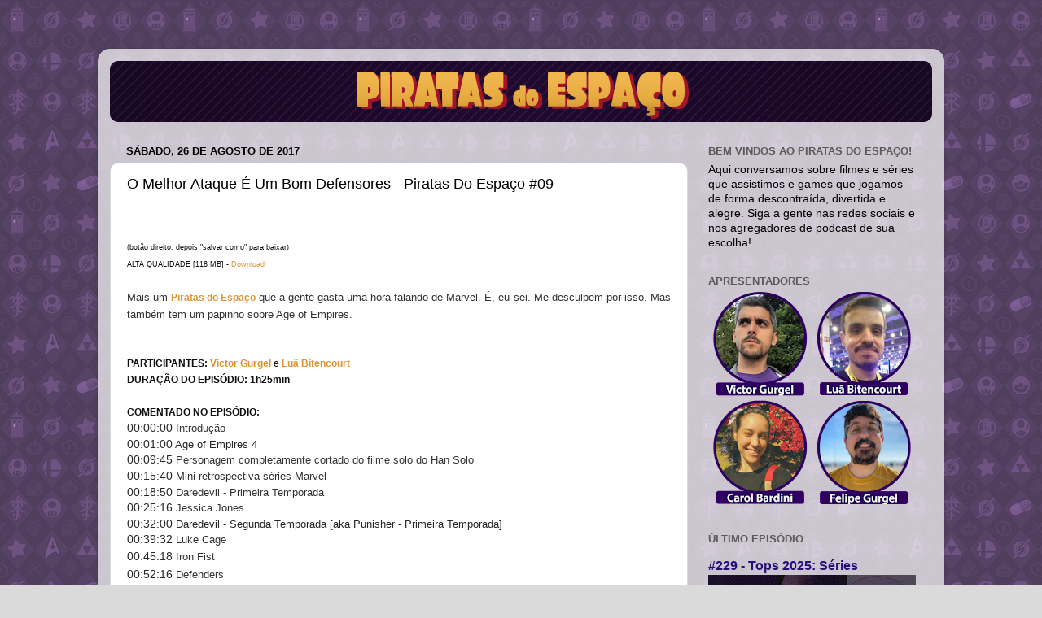

--- FILE ---
content_type: text/html; charset=UTF-8
request_url: https://www.piratasdoespaco.com/2017/08/o-melhor-ataque-e-um-bom-defensores.html
body_size: 14590
content:
<!DOCTYPE html>
<html class='v2' dir='ltr' xmlns='http://www.w3.org/1999/xhtml' xmlns:b='http://www.google.com/2005/gml/b' xmlns:data='http://www.google.com/2005/gml/data' xmlns:expr='http://www.google.com/2005/gml/expr'>
<head>
<link href='https://www.blogger.com/static/v1/widgets/335934321-css_bundle_v2.css' rel='stylesheet' type='text/css'/>
<meta content='width=1100' name='viewport'/>
<meta content='text/html; charset=UTF-8' http-equiv='Content-Type'/>
<meta content='blogger' name='generator'/>
<link href='https://www.piratasdoespaco.com/favicon.ico' rel='icon' type='image/x-icon'/>
<link href='https://www.piratasdoespaco.com/2017/08/o-melhor-ataque-e-um-bom-defensores.html' rel='canonical'/>
<link rel="alternate" type="application/atom+xml" title="Piratas do Espaço - Atom" href="https://www.piratasdoespaco.com/feeds/posts/default" />
<link rel="alternate" type="application/rss+xml" title="Piratas do Espaço - RSS" href="https://www.piratasdoespaco.com/feeds/posts/default?alt=rss" />
<link rel="service.post" type="application/atom+xml" title="Piratas do Espaço - Atom" href="https://www.blogger.com/feeds/2095671216311508602/posts/default" />

<link rel="alternate" type="application/atom+xml" title="Piratas do Espaço - Atom" href="https://www.piratasdoespaco.com/feeds/4860448755636102245/comments/default" />
<!--Can't find substitution for tag [blog.ieCssRetrofitLinks]-->
<meta content='https://www.piratasdoespaco.com/2017/08/o-melhor-ataque-e-um-bom-defensores.html' property='og:url'/>
<meta content='O Melhor Ataque É Um Bom Defensores - Piratas Do Espaço #09' property='og:title'/>
<meta content='        (botão direito, depois &quot;salvar como&quot; para baixar)   ALTA QUALIDADE [118 MB] -  Download       Mais um  Piratas do Espaço   que a gen...' property='og:description'/>
<title>Piratas do Espaço: O Melhor Ataque É Um Bom Defensores - Piratas Do Espaço #09</title>
<style id='page-skin-1' type='text/css'><!--
/*-----------------------------------------------
Blogger Template Style
Name:     Picture Window
Designer: Blogger
URL:      www.blogger.com
----------------------------------------------- */
/* Variable definitions
====================
<Variable name="keycolor" description="Main Color" type="color" default="#1a222a"/>
<Variable name="body.background" description="Body Background" type="background"
color="#dadada" default="#111111 url(//themes.googleusercontent.com/image?id=1OACCYOE0-eoTRTfsBuX1NMN9nz599ufI1Jh0CggPFA_sK80AGkIr8pLtYRpNUKPmwtEa) repeat-x fixed top center"/>
<Group description="Page Text" selector="body">
<Variable name="body.font" description="Font" type="font"
default="normal normal 15px Arial, Tahoma, Helvetica, FreeSans, sans-serif"/>
<Variable name="body.text.color" description="Text Color" type="color" default="#333333"/>
</Group>
<Group description="Backgrounds" selector=".body-fauxcolumns-outer">
<Variable name="body.background.color" description="Outer Background" type="color" default="#296695"/>
<Variable name="header.background.color" description="Header Background" type="color" default="transparent"/>
<Variable name="post.background.color" description="Post Background" type="color" default="#ffffff"/>
</Group>
<Group description="Links" selector=".main-outer">
<Variable name="link.color" description="Link Color" type="color" default="#336699"/>
<Variable name="link.visited.color" description="Visited Color" type="color" default="#6699cc"/>
<Variable name="link.hover.color" description="Hover Color" type="color" default="#33aaff"/>
</Group>
<Group description="Blog Title" selector=".header h1">
<Variable name="header.font" description="Title Font" type="font"
default="normal normal 36px Arial, Tahoma, Helvetica, FreeSans, sans-serif"/>
<Variable name="header.text.color" description="Text Color" type="color" default="#ffffff" />
</Group>
<Group description="Tabs Text" selector=".tabs-inner .widget li a">
<Variable name="tabs.font" description="Font" type="font"
default="normal normal 15px Arial, Tahoma, Helvetica, FreeSans, sans-serif"/>
<Variable name="tabs.text.color" description="Text Color" type="color" default="#ffffff"/>
<Variable name="tabs.selected.text.color" description="Selected Color" type="color" default="#270d79"/>
</Group>
<Group description="Tabs Background" selector=".tabs-outer .PageList">
<Variable name="tabs.background.color" description="Background Color" type="color" default="transparent"/>
<Variable name="tabs.selected.background.color" description="Selected Color" type="color" default="transparent"/>
<Variable name="tabs.separator.color" description="Separator Color" type="color" default="transparent"/>
</Group>
<Group description="Post Title" selector="h3.post-title, .comments h4">
<Variable name="post.title.font" description="Title Font" type="font"
default="normal normal 18px Arial, Tahoma, Helvetica, FreeSans, sans-serif"/>
</Group>
<Group description="Date Header" selector=".date-header">
<Variable name="date.header.color" description="Text Color" type="color" default="#000000"/>
</Group>
<Group description="Post" selector=".post">
<Variable name="post.footer.text.color" description="Footer Text Color" type="color" default="#999999"/>
<Variable name="post.border.color" description="Border Color" type="color" default="#dddddd"/>
</Group>
<Group description="Gadgets" selector="h2">
<Variable name="widget.title.font" description="Title Font" type="font"
default="bold normal 13px Arial, Tahoma, Helvetica, FreeSans, sans-serif"/>
<Variable name="widget.title.text.color" description="Title Color" type="color" default="#888888"/>
</Group>
<Group description="Footer" selector=".footer-outer">
<Variable name="footer.text.color" description="Text Color" type="color" default="#cccccc"/>
<Variable name="footer.widget.title.text.color" description="Gadget Title Color" type="color" default="#aaaaaa"/>
</Group>
<Group description="Footer Links" selector=".footer-outer">
<Variable name="footer.link.color" description="Link Color" type="color" default="#99ccee"/>
<Variable name="footer.link.visited.color" description="Visited Color" type="color" default="#77aaee"/>
<Variable name="footer.link.hover.color" description="Hover Color" type="color" default="#33aaff"/>
</Group>
<Variable name="content.margin" description="Content Margin Top" type="length" default="20px" min="0" max="100px"/>
<Variable name="content.padding" description="Content Padding" type="length" default="0" min="0" max="100px"/>
<Variable name="content.background" description="Content Background" type="background"
default="transparent none repeat scroll top left"/>
<Variable name="content.border.radius" description="Content Border Radius" type="length" default="0" min="0" max="100px"/>
<Variable name="content.shadow.spread" description="Content Shadow Spread" type="length" default="0" min="0" max="100px"/>
<Variable name="header.padding" description="Header Padding" type="length" default="0" min="0" max="100px"/>
<Variable name="header.background.gradient" description="Header Gradient" type="url"
default="none"/>
<Variable name="header.border.radius" description="Header Border Radius" type="length" default="0" min="0" max="100px"/>
<Variable name="main.border.radius.top" description="Main Border Radius" type="length" default="20px" min="0" max="100px"/>
<Variable name="footer.border.radius.top" description="Footer Border Radius Top" type="length" default="0" min="0" max="100px"/>
<Variable name="footer.border.radius.bottom" description="Footer Border Radius Bottom" type="length" default="20px" min="0" max="100px"/>
<Variable name="region.shadow.spread" description="Main and Footer Shadow Spread" type="length" default="3px" min="0" max="100px"/>
<Variable name="region.shadow.offset" description="Main and Footer Shadow Offset" type="length" default="1px" min="-50px" max="50px"/>
<Variable name="tabs.background.gradient" description="Tab Background Gradient" type="url" default="none"/>
<Variable name="tab.selected.background.gradient" description="Selected Tab Background" type="url"
default="url(https://resources.blogblog.com/blogblog/data/1kt/transparent/white80.png)"/>
<Variable name="tab.background" description="Tab Background" type="background"
default="transparent url(https://resources.blogblog.com/blogblog/data/1kt/transparent/black50.png) repeat scroll top left"/>
<Variable name="tab.border.radius" description="Tab Border Radius" type="length" default="10px" min="0" max="100px"/>
<Variable name="tab.first.border.radius" description="First Tab Border Radius" type="length" default="10px" min="0" max="100px"/>
<Variable name="tabs.border.radius" description="Tabs Border Radius" type="length" default="0" min="0" max="100px"/>
<Variable name="tabs.spacing" description="Tab Spacing" type="length" default=".25em" min="0" max="10em"/>
<Variable name="tabs.margin.bottom" description="Tab Margin Bottom" type="length" default="0" min="0" max="100px"/>
<Variable name="tabs.margin.sides" description="Tab Margin Sides" type="length" default="20px" min="0" max="100px"/>
<Variable name="main.background" description="Main Background" type="background"
default="transparent url(https://resources.blogblog.com/blogblog/data/1kt/transparent/white80.png) repeat scroll top left"/>
<Variable name="main.padding.sides" description="Main Padding Sides" type="length" default="20px" min="0" max="100px"/>
<Variable name="footer.background" description="Footer Background" type="background"
default="transparent url(https://resources.blogblog.com/blogblog/data/1kt/transparent/black50.png) repeat scroll top left"/>
<Variable name="post.margin.sides" description="Post Margin Sides" type="length" default="-20px" min="-50px" max="50px"/>
<Variable name="post.border.radius" description="Post Border Radius" type="length" default="5px" min="0" max="100px"/>
<Variable name="widget.title.text.transform" description="Widget Title Text Transform" type="string" default="uppercase"/>
<Variable name="mobile.background.overlay" description="Mobile Background Overlay" type="string"
default="transparent none repeat scroll top left"/>
<Variable name="startSide" description="Side where text starts in blog language" type="automatic" default="left"/>
<Variable name="endSide" description="Side where text ends in blog language" type="automatic" default="right"/>
*/
/* Content
----------------------------------------------- */
body {
font: normal normal 15px Arial, Tahoma, Helvetica, FreeSans, sans-serif;
color: #000000;
background: #dadada url(//3.bp.blogspot.com/-HzZSqVljhL8/WZ9Zsiwze5I/AAAAAAAAEQo/8JROtmfabgQHaxw42qViSOearcgH1SoEQCK4BGAYYCw/s0/back.png) repeat scroll top left;
}
html body .region-inner {
min-width: 0;
max-width: 100%;
width: auto;
}
.content-outer {
font-size: 90%;
}
a:link {
text-decoration:none;
color: #270d79;
}
a:visited {
text-decoration:none;
color: #000000;
}
a:hover {
text-decoration:underline;
color: #510fbb;
}
.content-outer {
background: transparent url(https://resources.blogblog.com/blogblog/data/1kt/transparent/white80.png) repeat scroll top left;
-moz-border-radius: 15px;
-webkit-border-radius: 15px;
-goog-ms-border-radius: 15px;
border-radius: 15px;
-moz-box-shadow: 0 0 3px rgba(0, 0, 0, .15);
-webkit-box-shadow: 0 0 3px rgba(0, 0, 0, .15);
-goog-ms-box-shadow: 0 0 3px rgba(0, 0, 0, .15);
box-shadow: 0 0 3px rgba(0, 0, 0, .15);
margin: 30px auto;
}
.content-inner {
padding: 15px;
}
/* Header
----------------------------------------------- */
.header-outer {
background: #270d79 url(https://resources.blogblog.com/blogblog/data/1kt/transparent/header_gradient_shade.png) repeat-x scroll top left;
_background-image: none;
color: #ffffff;
-moz-border-radius: 10px;
-webkit-border-radius: 10px;
-goog-ms-border-radius: 10px;
border-radius: 10px;
}
.Header img, .Header #header-inner {
-moz-border-radius: 10px;
-webkit-border-radius: 10px;
-goog-ms-border-radius: 10px;
border-radius: 10px;
}
.header-inner .Header .titlewrapper,
.header-inner .Header .descriptionwrapper {
padding-left: 30px;
padding-right: 30px;
}
.Header h1 {
font: normal normal 36px Arial, Tahoma, Helvetica, FreeSans, sans-serif;
text-shadow: 1px 1px 3px rgba(0, 0, 0, 0.3);
}
.Header h1 a {
color: #ffffff;
}
.Header .description {
font-size: 130%;
}
/* Tabs
----------------------------------------------- */
.tabs-inner {
margin: .5em 0 0;
padding: 0;
}
.tabs-inner .section {
margin: 0;
}
.tabs-inner .widget ul {
padding: 0;
background: #f3f3f3 url(https://resources.blogblog.com/blogblog/data/1kt/transparent/tabs_gradient_shade.png) repeat scroll bottom;
-moz-border-radius: 10px;
-webkit-border-radius: 10px;
-goog-ms-border-radius: 10px;
border-radius: 10px;
}
.tabs-inner .widget li {
border: none;
}
.tabs-inner .widget li a {
display: inline-block;
padding: .5em 1em;
margin-right: 0;
color: #270d79;
font: normal normal 15px Arial, Tahoma, Helvetica, FreeSans, sans-serif;
-moz-border-radius: 0 0 0 0;
-webkit-border-top-left-radius: 0;
-webkit-border-top-right-radius: 0;
-goog-ms-border-radius: 0 0 0 0;
border-radius: 0 0 0 0;
background: transparent none no-repeat scroll top left;
border-right: 1px solid #c9c9c9;
}
.tabs-inner .widget li:first-child a {
padding-left: 1.25em;
-moz-border-radius-topleft: 10px;
-moz-border-radius-bottomleft: 10px;
-webkit-border-top-left-radius: 10px;
-webkit-border-bottom-left-radius: 10px;
-goog-ms-border-top-left-radius: 10px;
-goog-ms-border-bottom-left-radius: 10px;
border-top-left-radius: 10px;
border-bottom-left-radius: 10px;
}
.tabs-inner .widget li.selected a,
.tabs-inner .widget li a:hover {
position: relative;
z-index: 1;
background: #ffffff url(https://resources.blogblog.com/blogblog/data/1kt/transparent/tabs_gradient_shade.png) repeat scroll bottom;
color: #000000;
-moz-box-shadow: 0 0 0 rgba(0, 0, 0, .15);
-webkit-box-shadow: 0 0 0 rgba(0, 0, 0, .15);
-goog-ms-box-shadow: 0 0 0 rgba(0, 0, 0, .15);
box-shadow: 0 0 0 rgba(0, 0, 0, .15);
}
/* Headings
----------------------------------------------- */
h2 {
font: bold normal 13px Arial, Tahoma, Helvetica, FreeSans, sans-serif;
text-transform: uppercase;
color: #5a5a5a;
margin: .5em 0;
}
/* Main
----------------------------------------------- */
.main-outer {
background: transparent none repeat scroll top center;
-moz-border-radius: 0 0 0 0;
-webkit-border-top-left-radius: 0;
-webkit-border-top-right-radius: 0;
-webkit-border-bottom-left-radius: 0;
-webkit-border-bottom-right-radius: 0;
-goog-ms-border-radius: 0 0 0 0;
border-radius: 0 0 0 0;
-moz-box-shadow: 0 0 0 rgba(0, 0, 0, .15);
-webkit-box-shadow: 0 0 0 rgba(0, 0, 0, .15);
-goog-ms-box-shadow: 0 0 0 rgba(0, 0, 0, .15);
box-shadow: 0 0 0 rgba(0, 0, 0, .15);
}
.main-inner {
padding: 15px 5px 20px;
}
.main-inner .column-center-inner {
padding: 0 0;
}
.main-inner .column-left-inner {
padding-left: 0;
}
.main-inner .column-right-inner {
padding-right: 0;
}
/* Posts
----------------------------------------------- */
h3.post-title {
margin: 0;
font: normal normal 18px Arial, Tahoma, Helvetica, FreeSans, sans-serif;
}
.comments h4 {
margin: 1em 0 0;
font: normal normal 18px Arial, Tahoma, Helvetica, FreeSans, sans-serif;
}
.date-header span {
color: #000000;
}
.post-outer {
background-color: #ffffff;
border: solid 1px #dadada;
-moz-border-radius: 10px;
-webkit-border-radius: 10px;
border-radius: 10px;
-goog-ms-border-radius: 10px;
padding: 15px 20px;
margin: 0 -20px 20px;
}
.post-body {
line-height: 1.4;
font-size: 110%;
position: relative;
}
.post-header {
margin: 0 0 1.5em;
color: #949494;
line-height: 1.6;
}
.post-footer {
margin: .5em 0 0;
color: #949494;
line-height: 1.6;
}
#blog-pager {
font-size: 140%
}
#comments .comment-author {
padding-top: 1.5em;
border-top: dashed 1px #ccc;
border-top: dashed 1px rgba(128, 128, 128, .5);
background-position: 0 1.5em;
}
#comments .comment-author:first-child {
padding-top: 0;
border-top: none;
}
.avatar-image-container {
margin: .2em 0 0;
}
/* Comments
----------------------------------------------- */
.comments .comments-content .icon.blog-author {
background-repeat: no-repeat;
background-image: url([data-uri]);
}
.comments .comments-content .loadmore a {
border-top: 1px solid #510fbb;
border-bottom: 1px solid #510fbb;
}
.comments .continue {
border-top: 2px solid #510fbb;
}
/* Widgets
----------------------------------------------- */
.widget ul, .widget #ArchiveList ul.flat {
padding: 0;
list-style: none;
}
.widget ul li, .widget #ArchiveList ul.flat li {
border-top: dashed 1px #ccc;
border-top: dashed 1px rgba(128, 128, 128, .5);
}
.widget ul li:first-child, .widget #ArchiveList ul.flat li:first-child {
border-top: none;
}
.widget .post-body ul {
list-style: disc;
}
.widget .post-body ul li {
border: none;
}
/* Footer
----------------------------------------------- */
.footer-outer {
color:#ececec;
background: transparent url(https://resources.blogblog.com/blogblog/data/1kt/transparent/black50.png) repeat scroll top left;
-moz-border-radius: 10px 10px 10px 10px;
-webkit-border-top-left-radius: 10px;
-webkit-border-top-right-radius: 10px;
-webkit-border-bottom-left-radius: 10px;
-webkit-border-bottom-right-radius: 10px;
-goog-ms-border-radius: 10px 10px 10px 10px;
border-radius: 10px 10px 10px 10px;
-moz-box-shadow: 0 0 0 rgba(0, 0, 0, .15);
-webkit-box-shadow: 0 0 0 rgba(0, 0, 0, .15);
-goog-ms-box-shadow: 0 0 0 rgba(0, 0, 0, .15);
box-shadow: 0 0 0 rgba(0, 0, 0, .15);
}
.footer-inner {
padding: 10px 5px 20px;
}
.footer-outer a {
color: #ffd9fa;
}
.footer-outer a:visited {
color: #c994c3;
}
.footer-outer a:hover {
color: #ffffff;
}
.footer-outer .widget h2 {
color: #b8b8b8;
}
/* Mobile
----------------------------------------------- */
html body.mobile {
height: auto;
}
html body.mobile {
min-height: 480px;
background-size: 100% auto;
}
.mobile .body-fauxcolumn-outer {
background: transparent none repeat scroll top left;
}
html .mobile .mobile-date-outer, html .mobile .blog-pager {
border-bottom: none;
background: transparent none repeat scroll top center;
margin-bottom: 10px;
}
.mobile .date-outer {
background: transparent none repeat scroll top center;
}
.mobile .header-outer, .mobile .main-outer,
.mobile .post-outer, .mobile .footer-outer {
-moz-border-radius: 0;
-webkit-border-radius: 0;
-goog-ms-border-radius: 0;
border-radius: 0;
}
.mobile .content-outer,
.mobile .main-outer,
.mobile .post-outer {
background: inherit;
border: none;
}
.mobile .content-outer {
font-size: 100%;
}
.mobile-link-button {
background-color: #270d79;
}
.mobile-link-button a:link, .mobile-link-button a:visited {
color: #ffffff;
}
.mobile-index-contents {
color: #000000;
}
.mobile .tabs-inner .PageList .widget-content {
background: #ffffff url(https://resources.blogblog.com/blogblog/data/1kt/transparent/tabs_gradient_shade.png) repeat scroll bottom;
color: #000000;
}
.mobile .tabs-inner .PageList .widget-content .pagelist-arrow {
border-left: 1px solid #c9c9c9;
}

--></style>
<style id='template-skin-1' type='text/css'><!--
body {
min-width: 1040px;
}
.content-outer, .content-fauxcolumn-outer, .region-inner {
min-width: 1040px;
max-width: 1040px;
_width: 1040px;
}
.main-inner .columns {
padding-left: 0px;
padding-right: 300px;
}
.main-inner .fauxcolumn-center-outer {
left: 0px;
right: 300px;
/* IE6 does not respect left and right together */
_width: expression(this.parentNode.offsetWidth -
parseInt("0px") -
parseInt("300px") + 'px');
}
.main-inner .fauxcolumn-left-outer {
width: 0px;
}
.main-inner .fauxcolumn-right-outer {
width: 300px;
}
.main-inner .column-left-outer {
width: 0px;
right: 100%;
margin-left: -0px;
}
.main-inner .column-right-outer {
width: 300px;
margin-right: -300px;
}
#layout {
min-width: 0;
}
#layout .content-outer {
min-width: 0;
width: 800px;
}
#layout .region-inner {
min-width: 0;
width: auto;
}
body#layout div.add_widget {
padding: 8px;
}
body#layout div.add_widget a {
margin-left: 32px;
}
--></style>
<style>
    body {background-image:url(\/\/3.bp.blogspot.com\/-HzZSqVljhL8\/WZ9Zsiwze5I\/AAAAAAAAEQo\/8JROtmfabgQHaxw42qViSOearcgH1SoEQCK4BGAYYCw\/s0\/back.png);}
    
@media (max-width: 200px) { body {background-image:url(\/\/3.bp.blogspot.com\/-HzZSqVljhL8\/WZ9Zsiwze5I\/AAAAAAAAEQo\/8JROtmfabgQHaxw42qViSOearcgH1SoEQCK4BGAYYCw\/w200\/back.png);}}
@media (max-width: 400px) and (min-width: 201px) { body {background-image:url(\/\/3.bp.blogspot.com\/-HzZSqVljhL8\/WZ9Zsiwze5I\/AAAAAAAAEQo\/8JROtmfabgQHaxw42qViSOearcgH1SoEQCK4BGAYYCw\/w400\/back.png);}}
@media (max-width: 800px) and (min-width: 401px) { body {background-image:url(\/\/3.bp.blogspot.com\/-HzZSqVljhL8\/WZ9Zsiwze5I\/AAAAAAAAEQo\/8JROtmfabgQHaxw42qViSOearcgH1SoEQCK4BGAYYCw\/w800\/back.png);}}
@media (max-width: 1200px) and (min-width: 801px) { body {background-image:url(\/\/3.bp.blogspot.com\/-HzZSqVljhL8\/WZ9Zsiwze5I\/AAAAAAAAEQo\/8JROtmfabgQHaxw42qViSOearcgH1SoEQCK4BGAYYCw\/w1200\/back.png);}}
/* Last tag covers anything over one higher than the previous max-size cap. */
@media (min-width: 1201px) { body {background-image:url(\/\/3.bp.blogspot.com\/-HzZSqVljhL8\/WZ9Zsiwze5I\/AAAAAAAAEQo\/8JROtmfabgQHaxw42qViSOearcgH1SoEQCK4BGAYYCw\/w1600\/back.png);}}
  </style>
<script type='text/javascript'>
        (function(i,s,o,g,r,a,m){i['GoogleAnalyticsObject']=r;i[r]=i[r]||function(){
        (i[r].q=i[r].q||[]).push(arguments)},i[r].l=1*new Date();a=s.createElement(o),
        m=s.getElementsByTagName(o)[0];a.async=1;a.src=g;m.parentNode.insertBefore(a,m)
        })(window,document,'script','https://www.google-analytics.com/analytics.js','ga');
        ga('create', 'UA-122337061-1', 'auto', 'blogger');
        ga('blogger.send', 'pageview');
      </script>
<script async='async' src='https://pagead2.googlesyndication.com/pagead/js/adsbygoogle.js'></script>
<script>
     (adsbygoogle = window.adsbygoogle || []).push({
          google_ad_client: "ca-pub-6662933554470218",
          enable_page_level_ads: true
     });
</script>
<link href='https://www.blogger.com/dyn-css/authorization.css?targetBlogID=2095671216311508602&amp;zx=633490ed-cb80-49f6-b1d0-78c12f46af43' media='none' onload='if(media!=&#39;all&#39;)media=&#39;all&#39;' rel='stylesheet'/><noscript><link href='https://www.blogger.com/dyn-css/authorization.css?targetBlogID=2095671216311508602&amp;zx=633490ed-cb80-49f6-b1d0-78c12f46af43' rel='stylesheet'/></noscript>
<meta name='google-adsense-platform-account' content='ca-host-pub-1556223355139109'/>
<meta name='google-adsense-platform-domain' content='blogspot.com'/>

<!-- data-ad-client=ca-pub-9915664970950340 -->

</head>
<body class='loading'>
<div class='navbar no-items section' id='navbar' name='Navbar'>
</div>
<div class='body-fauxcolumns'>
<div class='fauxcolumn-outer body-fauxcolumn-outer'>
<div class='cap-top'>
<div class='cap-left'></div>
<div class='cap-right'></div>
</div>
<div class='fauxborder-left'>
<div class='fauxborder-right'></div>
<div class='fauxcolumn-inner'>
</div>
</div>
<div class='cap-bottom'>
<div class='cap-left'></div>
<div class='cap-right'></div>
</div>
</div>
</div>
<div class='content'>
<div class='content-fauxcolumns'>
<div class='fauxcolumn-outer content-fauxcolumn-outer'>
<div class='cap-top'>
<div class='cap-left'></div>
<div class='cap-right'></div>
</div>
<div class='fauxborder-left'>
<div class='fauxborder-right'></div>
<div class='fauxcolumn-inner'>
</div>
</div>
<div class='cap-bottom'>
<div class='cap-left'></div>
<div class='cap-right'></div>
</div>
</div>
</div>
<div class='content-outer'>
<div class='content-cap-top cap-top'>
<div class='cap-left'></div>
<div class='cap-right'></div>
</div>
<div class='fauxborder-left content-fauxborder-left'>
<div class='fauxborder-right content-fauxborder-right'></div>
<div class='content-inner'>
<header>
<div class='header-outer'>
<div class='header-cap-top cap-top'>
<div class='cap-left'></div>
<div class='cap-right'></div>
</div>
<div class='fauxborder-left header-fauxborder-left'>
<div class='fauxborder-right header-fauxborder-right'></div>
<div class='region-inner header-inner'>
<div class='header section' id='header' name='Cabeçalho'><div class='widget Header' data-version='1' id='Header1'>
<div id='header-inner'>
<a href='https://www.piratasdoespaco.com/' style='display: block'>
<img alt='Piratas do Espaço' height='75px; ' id='Header1_headerimg' src='https://blogger.googleusercontent.com/img/a/AVvXsEh4Z6-_jyd-uApTZAy2bIj8x7BbPlSfTFsMrRuwUnWqZfVxdzwD-GtDY3nTkfZc42ANhwF1WXeyZGBJBNJUbJNPloq_tFYaFXpkUstzpubOkk2kQYRIvpubIPgEwNBwq8VSvqFcE3Zmbzam08EiEAQvtXBhGhL1OLmos6-sztmrlgnhD_nhUoS70-yU4v6C=s1010' style='display: block' width='1010px; '/>
</a>
</div>
</div></div>
</div>
</div>
<div class='header-cap-bottom cap-bottom'>
<div class='cap-left'></div>
<div class='cap-right'></div>
</div>
</div>
</header>
<div class='tabs-outer'>
<div class='tabs-cap-top cap-top'>
<div class='cap-left'></div>
<div class='cap-right'></div>
</div>
<div class='fauxborder-left tabs-fauxborder-left'>
<div class='fauxborder-right tabs-fauxborder-right'></div>
<div class='region-inner tabs-inner'>
<div class='tabs no-items section' id='crosscol' name='Entre colunas'></div>
<div class='tabs no-items section' id='crosscol-overflow' name='Cross-Column 2'></div>
</div>
</div>
<div class='tabs-cap-bottom cap-bottom'>
<div class='cap-left'></div>
<div class='cap-right'></div>
</div>
</div>
<div class='main-outer'>
<div class='main-cap-top cap-top'>
<div class='cap-left'></div>
<div class='cap-right'></div>
</div>
<div class='fauxborder-left main-fauxborder-left'>
<div class='fauxborder-right main-fauxborder-right'></div>
<div class='region-inner main-inner'>
<div class='columns fauxcolumns'>
<div class='fauxcolumn-outer fauxcolumn-center-outer'>
<div class='cap-top'>
<div class='cap-left'></div>
<div class='cap-right'></div>
</div>
<div class='fauxborder-left'>
<div class='fauxborder-right'></div>
<div class='fauxcolumn-inner'>
</div>
</div>
<div class='cap-bottom'>
<div class='cap-left'></div>
<div class='cap-right'></div>
</div>
</div>
<div class='fauxcolumn-outer fauxcolumn-left-outer'>
<div class='cap-top'>
<div class='cap-left'></div>
<div class='cap-right'></div>
</div>
<div class='fauxborder-left'>
<div class='fauxborder-right'></div>
<div class='fauxcolumn-inner'>
</div>
</div>
<div class='cap-bottom'>
<div class='cap-left'></div>
<div class='cap-right'></div>
</div>
</div>
<div class='fauxcolumn-outer fauxcolumn-right-outer'>
<div class='cap-top'>
<div class='cap-left'></div>
<div class='cap-right'></div>
</div>
<div class='fauxborder-left'>
<div class='fauxborder-right'></div>
<div class='fauxcolumn-inner'>
</div>
</div>
<div class='cap-bottom'>
<div class='cap-left'></div>
<div class='cap-right'></div>
</div>
</div>
<!-- corrects IE6 width calculation -->
<div class='columns-inner'>
<div class='column-center-outer'>
<div class='column-center-inner'>
<div class='main section' id='main' name='Principal'><div class='widget Blog' data-version='1' id='Blog1'>
<div class='blog-posts hfeed'>

          <div class="date-outer">
        
<h2 class='date-header'><span>sábado, 26 de agosto de 2017</span></h2>

          <div class="date-posts">
        
<div class='post-outer'>
<div class='post hentry uncustomized-post-template' itemprop='blogPost' itemscope='itemscope' itemtype='http://schema.org/BlogPosting'>
<meta content='2095671216311508602' itemprop='blogId'/>
<meta content='4860448755636102245' itemprop='postId'/>
<a name='4860448755636102245'></a>
<h3 class='post-title entry-title' itemprop='name'>
O Melhor Ataque É Um Bom Defensores - Piratas Do Espaço #09
</h3>
<div class='post-header'>
<div class='post-header-line-1'></div>
</div>
<div class='post-body entry-content' id='post-body-4860448755636102245' itemprop='description articleBody'>
<div class="separator" style="clear: both; text-align: center;">
</div>
<div style="background: 0px 0px white; border: 0px; color: #110e0e; font-family: arial, helvetica, sans-serif; font-size: 12px; line-height: 20px; margin: 0px; outline: 0px; padding: 0px; text-align: justify; transition: all 0.17s ease; vertical-align: baseline;">
<div class="separator" style="clear: both; text-align: center;">
</div>
<div class="separator" style="clear: both; text-align: center;">
<iframe allowfullscreen="" frameborder="0" height="30" mozallowfullscreen="true" src="https://archive.org/embed/Piratas09_201708" style="text-align: justify;" webkitallowfullscreen="true" width="600"></iframe><span style="text-align: justify;">
</span></div>
<span style="font-size: xx-small; text-align: left;">(botão direito, depois "salvar como" para baixar)</span></div>
<div style="background: 0px 0px white; border: 0px; color: #110e0e; font-family: arial, helvetica, sans-serif; font-size: 12px; line-height: 20px; margin: 0px; outline: 0px; padding: 0px; text-align: justify; transition: all 0.17s ease; vertical-align: baseline;">
<span style="background: 0px 0px; border: 0px; font-size: xx-small; margin: 0px; outline: 0px; padding: 0px; text-align: left; transition: all 0.17s ease; vertical-align: baseline;">ALTA QUALIDADE [118 MB] -&nbsp;</span><span style="background: 0px 0px; border: 0px; font-size: xx-small; margin: 0px; outline: 0px; padding: 0px; text-align: left; transition: all 0.17s ease; vertical-align: baseline;"><a href="https://ia801507.us.archive.org/17/items/Piratas09_201708/Piratas09.mp3" style="color: #df9333; outline: none;" target="_blank">Download</a></span></div>
<div style="background-color: white; text-align: center;">
<div style="background-position: 0px 0px; border: 0px; color: #110e0e; font-family: arial, helvetica, sans-serif; font-size: 12px; line-height: 20px; margin: 0px; outline: 0px; padding: 0px; text-align: justify; transition: all 0.17s ease; vertical-align: baseline;">
<br style="outline: 0px; transition: all 0.17s ease;" /></div>
<div style="background-position: 0px 0px; border: 0px; line-height: 20px; margin: 0px; outline: 0px; padding: 0px; text-align: justify; transition: all 0.17s ease; vertical-align: baseline;">
<div style="box-sizing: border-box;">
<span style="color: #333333; font-family: &quot;youtube noto&quot; , &quot;roboto&quot; , &quot;arial&quot; , sans-serif;"><span style="font-size: 13px;">Mais um&nbsp;</span></span><b style="background: 0px 0px; border: 0px; color: #110e0e; font-family: arial, helvetica, sans-serif; font-size: 12px; margin: 0px; outline: 0px; padding: 0px; text-align: left; transition: all 0.17s ease; vertical-align: baseline;"><a href="https://twitter.com/PiratasDoEspaco" style="background: 0px 0px; border: 0px; color: #df9333; margin: 0px; outline: none; padding: 0px; transition: all 0.17s ease; vertical-align: baseline;">Piratas do Espaço</a>&nbsp;</b><span style="color: #333333; font-family: &quot;youtube noto&quot; , &quot;roboto&quot; , &quot;arial&quot; , sans-serif;"><span style="font-size: 13px;">que a gente gasta uma hora falando de Marvel. É, eu sei. Me desculpem por isso. Mas também tem um papinho sobre Age of Empires.</span></span><br />
<div>
<br /></div>
<div>
<br /></div>
</div>
</div>
<div style="background-position: 0px 0px; border: 0px; color: #110e0e; font-family: arial, helvetica, sans-serif; font-size: 12px; line-height: 20px; margin: 0px; outline: 0px; padding: 0px; text-align: justify; transition: all 0.17s ease; vertical-align: baseline;">
<span style="background: 0px 0px; border: 0px; margin: 0px; outline: 0px; padding: 0px; transition: all 0.17s ease; vertical-align: baseline;"><b style="background: 0px 0px; border: 0px; margin: 0px; outline: 0px; padding: 0px; transition: all 0.17s ease; vertical-align: baseline;">PARTICIPANTES:&nbsp;</b><b style="background: 0px 0px; border: 0px; margin: 0px; outline: 0px; padding: 0px; text-align: left; transition: all 0.17s ease; vertical-align: baseline;"><a href="https://twitter.com/VicGurg" style="background: 0px 0px; border: 0px; color: #df9333; margin: 0px; outline: none; padding: 0px; transition: all 0.17s ease; vertical-align: baseline;">Victor Gurgel</a>&nbsp;</b>e&nbsp;</span><b style="background: 0px 0px; border: 0px; margin: 0px; outline: 0px; padding: 0px; text-align: left; transition: all 0.17s ease; vertical-align: baseline;"><a href="https://twitter.com/BoNytes" style="background: 0px 0px; border: 0px; color: #df9333; margin: 0px; outline: none; padding: 0px; transition: all 0.17s ease; vertical-align: baseline;">Luã Bitencourt</a></b><b style="background: 0px 0px; border: 0px; margin: 0px; outline: 0px; padding: 0px; text-align: left; transition: all 0.17s ease; vertical-align: baseline;"></b></div>
<div class="" style="background-position: 0px 0px; border: 0px; clear: both; color: #110e0e; font-family: arial, helvetica, sans-serif; font-size: 12px; line-height: 20px; outline: 0px; padding: 0px; text-align: justify; transition: all 0.17s ease; vertical-align: baseline;">
<span style="background: 0px 0px; border: 0px; margin: 0px; outline: 0px; padding: 0px; text-align: left; transition: all 0.17s ease; vertical-align: baseline;"><b style="background: 0px 0px; border: 0px; margin: 0px; outline: 0px; padding: 0px; transition: all 0.17s ease; vertical-align: baseline;">DURAÇÃO DO EPISÓDIO: 1h25min</b></span></div>
<div class="" style="background-position: 0px 0px; border: 0px; clear: both; color: #110e0e; font-family: arial, helvetica, sans-serif; font-size: 12px; outline: 0px; padding: 0px; text-align: justify; transition: all 0.17s ease; vertical-align: baseline;">
<span style="background: 0px 0px; border: 0px; line-height: 20px; margin: 0px; outline: 0px; padding: 0px; text-align: left; transition: all 0.17s ease; vertical-align: baseline;"><span style="background: 0px 0px; border: 0px; line-height: 20px; margin: 0px; outline: 0px; padding: 0px; transition: all 0.17s ease; vertical-align: baseline;"><b style="background: 0px 0px; border: 0px; margin: 0px; outline: 0px; padding: 0px; transition: all 0.17s ease; vertical-align: baseline;"><br /></b></span></span><span style="background: 0px 0px; border: 0px; line-height: 20px; margin: 0px; outline: 0px; padding: 0px; text-align: left; transition: all 0.17s ease; vertical-align: baseline;"><span style="background: 0px 0px; border: 0px; line-height: 20px; margin: 0px; outline: 0px; padding: 0px; transition: all 0.17s ease; vertical-align: baseline;"><b style="background: 0px 0px; border: 0px; margin: 0px; outline: 0px; padding: 0px; transition: all 0.17s ease; vertical-align: baseline;">COMENTADO NO EPISÓDIO:</b></span><span style="background: 0px 0px; border: 0px; line-height: 20px; margin: 0px; outline: 0px; padding: 0px; transition: all 0.17s ease; vertical-align: baseline;">&nbsp;</span></span></div>
<div class="separator" style="background-position: 0px 0px; border: 0px; clear: both; color: #110e0e; font-family: arial, helvetica, sans-serif; font-size: 12px; outline: 0px; padding: 0px; text-align: justify; transition: all 0.17s ease; vertical-align: baseline;">
<span style="background: 0px 0px; border: 0px; line-height: 20px; margin: 0px; outline: 0px; padding: 0px; text-align: left; transition: all 0.17s ease; vertical-align: baseline;"><span style="background: 0px 0px; border: 0px; line-height: 20px; margin: 0px; outline: 0px; padding: 0px; transition: all 0.17s ease; vertical-align: baseline;"></span></span></div>
<div style="background-position: 0px 0px; border: 0px; margin: 0px; outline: 0px; padding: 0px; text-align: left; transition: all 0.17s ease; vertical-align: baseline;">
<div class="separator" style="background: 0px 0px; border: 0px; clear: both; color: #272727; font-family: poppins, sans-serif; font-size: 14px; outline: 0px; padding: 0px; text-align: justify; transition: all 0.17s ease; vertical-align: baseline;">
</div>
<div>
<div style="color: #272727; font-family: poppins, sans-serif; font-size: 14px;">
00:00:00<span style="color: #333333; font-family: &quot;youtube noto&quot; , &quot;roboto&quot; , &quot;arial&quot; , sans-serif; font-size: 13px;">&nbsp;Introdução</span></div>
<div style="font-family: arial, tahoma, helvetica, freesans, sans-serif; font-size: 14.85px;">
<span style="color: #272727; font-family: &quot;poppins&quot; , sans-serif; font-size: 14px;">00:01:00</span><span style="color: #272727; font-family: &quot;poppins&quot; , sans-serif; font-size: 13px;">&nbsp;Age of Empires 4</span></div>
<div>
<div style="color: #272727; font-family: poppins, sans-serif; font-size: 14px;">
00:09:45<span style="color: #333333; font-family: &quot;youtube noto&quot; , &quot;roboto&quot; , &quot;arial&quot; , sans-serif; font-size: 13px;">&nbsp;Personagem completamente cortado do filme solo do Han Solo</span></div>
<span style="color: #333333; font-family: &quot;youtube noto&quot; , &quot;roboto&quot; , &quot;arial&quot; , sans-serif; font-size: 13px;"><span style="color: #272727; font-family: &quot;poppins&quot; , sans-serif; font-size: 14px;">00:15:40</span>&nbsp;Mini-retrospectiva séries Marvel</span><br />
<span style="color: #272727; font-family: &quot;poppins&quot; , sans-serif; font-size: 14px;">00:18:50</span><span style="color: #333333; font-family: &quot;youtube noto&quot; , &quot;roboto&quot; , &quot;arial&quot; , sans-serif; font-size: 13px;">&nbsp;Daredevil - Primeira Temporada</span><br />
<div style="color: #272727; font-family: poppins, sans-serif; font-size: 14px;">
<span style="color: #333333; font-family: &quot;youtube noto&quot; , &quot;roboto&quot; , &quot;arial&quot; , sans-serif; font-size: 13px;"><span style="color: #272727; font-family: &quot;poppins&quot; , sans-serif; font-size: 14px;">00:25:16</span>&nbsp;Jessica Jones</span><br />
<div style="color: black; font-family: arial, tahoma, helvetica, freesans, sans-serif; font-size: 14.85px;">
<span style="color: #272727; font-family: &quot;poppins&quot; , sans-serif; font-size: 14px;">00:32:00</span><span style="color: #272727; font-family: &quot;poppins&quot; , sans-serif; font-size: 13px;">&nbsp;Daredevil - Segunda Temporada [aka Punisher - Primeira Temporada]</span></div>
00:39:32<span style="color: #333333; font-family: &quot;youtube noto&quot; , &quot;roboto&quot; , &quot;arial&quot; , sans-serif; font-size: 13px;">&nbsp;Luke Cage</span><span style="color: #333333; font-family: &quot;youtube noto&quot; , &quot;roboto&quot; , &quot;arial&quot; , sans-serif; font-size: 13px;"></span><br />
<div style="color: black; font-family: &quot;Times New Roman&quot;; font-size: medium;">
<span style="color: #333333; font-family: &quot;youtube noto&quot; , &quot;roboto&quot; , &quot;arial&quot; , sans-serif; font-size: 13px;"><span style="color: #272727; font-family: &quot;poppins&quot; , sans-serif; font-size: 14px;">00:45:18</span>&nbsp;Iron Fist</span><br />
<span style="color: #272727; font-family: &quot;poppins&quot; , sans-serif; font-size: 14px;">00:52:16</span><span style="color: #333333; font-family: &quot;youtube noto&quot; , &quot;roboto&quot; , &quot;arial&quot; , sans-serif; font-size: 13px;">&nbsp;Defenders</span><br />
<div style="color: #272727; font-family: poppins, sans-serif; font-size: 14px;">
<span style="color: #333333; font-family: &quot;youtube noto&quot; , &quot;roboto&quot; , &quot;arial&quot; , sans-serif; font-size: 13px;"><span style="color: #272727; font-family: &quot;poppins&quot; , sans-serif; font-size: 14px;">01:18:55</span>&nbsp;Entrem na discussão pelas redes sociais!</span></div>
</div>
</div>
<div style="color: #272727; font-family: poppins, sans-serif; font-size: 14px;">
<br /></div>
</div>
</div>
<div style="color: #272727; font-family: poppins, sans-serif; font-size: 14px;">
<span style="background: 0px 0px; border: 0px; color: #110e0e; font-family: &quot;arial&quot; , &quot;helvetica&quot; , sans-serif; font-size: 12px; line-height: 20px; margin: 0px; outline: 0px; padding: 0px; transition: all 0.17s ease; vertical-align: baseline;"><b style="background: 0px 0px; border: 0px; margin: 0px; outline: 0px; padding: 0px; transition: all 0.17s ease; vertical-align: baseline;">LINKS IMPORTANTES:</b></span><span style="background: 0px 0px; border: 0px; color: #110e0e; font-family: &quot;arial&quot; , &quot;helvetica&quot; , sans-serif; font-size: 12px; line-height: 20px; margin: 0px; outline: 0px; padding: 0px; transition: all 0.17s ease; vertical-align: baseline;">&nbsp;</span></div>
<div style="background-position: 0px 0px; border: 0px; color: #110e0e; font-family: arial, helvetica, sans-serif; font-size: 12px; margin: 0px; outline: 0px; padding: 0px; transition: all 0.17s ease; vertical-align: baseline;">
<div class="separator" style="background: 0px 0px; border: 0px; clear: both; outline: 0px; padding: 0px; transition: all 0.17s ease; vertical-align: baseline;">
<b style="background: 0px 0px; border: 0px; margin: 0px; outline: 0px; padding: 0px; transition: all 0.17s ease; vertical-align: baseline;"><a href="https://www.facebook.com/groups/contosacabados/" style="background: 0px 0px; border: 0px; color: #df9333; margin: 0px; outline: none; padding: 0px; transition: all 0.17s ease; vertical-align: baseline;">GRUPO DO CONTOS ACABADOS NO FACEBOOK</a></b></div>
<div class="separator" style="background: 0px 0px; border: 0px; clear: both; outline: 0px; padding: 0px; transition: all 0.17s ease; vertical-align: baseline;">
<b style="background: 0px 0px; border: 0px; margin: 0px; outline: 0px; padding: 0px; transition: all 0.17s ease; vertical-align: baseline;"><a href="https://twitter.com/contos_acabados" style="background: 0px 0px; border: 0px; color: #df9333; margin: 0px; outline: none; padding: 0px; transition: all 0.17s ease; vertical-align: baseline;">CONTOS ACABADOS NO TWITTER</a></b></div>
<div class="separator" style="background: 0px 0px; border: 0px; clear: both; outline: 0px; padding: 0px; transition: all 0.17s ease; vertical-align: baseline;">
<b style="background: 0px 0px; border: 0px; margin: 0px; outline: 0px; padding: 0px; transition: all 0.17s ease; vertical-align: baseline;"><a href="https://twitter.com/PiratasDoEspaco" style="background: 0px 0px; border: 0px; color: #df9333; margin: 0px; outline: none; padding: 0px; transition: all 0.17s ease; vertical-align: baseline;">PIRATAS DO ESPAÇO NO TWITTER</a></b></div>
<div>
<span style="background: 0px 0px; border: 0px; line-height: 20px; margin: 0px; outline: 0px; padding: 0px; transition: all 0.17s ease; vertical-align: baseline;"><b style="background: 0px 0px; border: 0px; margin: 0px; outline: 0px; padding: 0px; transition: all 0.17s ease; vertical-align: baseline;"><a href="https://www.youtube.com/channel/UC2FAdBAdYITSscKvs_BxYeg" style="background: 0px 0px; border: 0px; color: #df9333; margin: 0px; outline: none; padding: 0px; transition: all 0.17s ease; vertical-align: baseline;">CANAL DE YOUTUBE DO PODCAST</a></b></span><br />
<span style="background: 0px 0px; border: 0px; line-height: 20px; margin: 0px; outline: 0px; padding: 0px; transition: all 0.17s ease; vertical-align: baseline;"><br /></span></div>
<div style="background: 0px 0px; border: 0px; line-height: 20px; margin: 0px; outline: 0px; padding: 0px; transition: all 0.17s ease; vertical-align: baseline;">
<b style="background: 0px 0px; border: 0px; margin: 0px; outline: 0px; padding: 0px; transition: all 0.17s ease; vertical-align: baseline;">ASSINE O FEED DO PODCAST:&nbsp;</b><br />
<b style="background: 0px 0px; border: 0px; margin: 0px; outline: 0px; padding: 0px; transition: all 0.17s ease; vertical-align: baseline;"><a href="http://feeds.feedburner.com/PiratasPodcast" style="background: 0px 0px; border: 0px; color: #df9333; margin: 0px; outline: none; padding: 0px; transition: all 0.17s ease; vertical-align: baseline;">FEED DO PODCAST</a></b><br />
<b style="background: 0px 0px; border: 0px; margin: 0px; outline: 0px; padding: 0px; transition: all 0.17s ease; vertical-align: baseline;"><a href="https://itunes.apple.com/br/podcast/piratas-do-espa%C3%A7o/id1242494380?mt=2" style="background: 0px 0px; border: 0px; color: #df9333; margin: 0px; outline: none; padding: 0px; transition: all 0.17s ease; vertical-align: baseline;">FEED NO iTUNES</a></b></div>
<div style="background: 0px 0px; border: 0px; line-height: 20px; margin: 0px; outline: 0px; padding: 0px; transition: all 0.17s ease; vertical-align: baseline;">
<b style="background: 0px 0px; border: 0px; margin: 0px; outline: 0px; padding: 0px; transition: all 0.17s ease; vertical-align: baseline;"><br /></b></div>
<div style="background: 0px 0px; border: 0px; line-height: 20px; margin: 0px; outline: 0px; padding: 0px; transition: all 0.17s ease; vertical-align: baseline;">
<b style="background: 0px 0px; border: 0px; margin: 0px; outline: 0px; padding: 0px; transition: all 0.17s ease; vertical-align: baseline;">ENDEREÇO DIRETO DO SITE:</b></div>
<div style="background: 0px 0px; border: 0px; line-height: 20px; margin: 0px; outline: 0px; padding: 0px; transition: all 0.17s ease; vertical-align: baseline;">
Acesse aqui:&nbsp;<a href="http://www.piratasdoespaco.com/" style="background: 0px 0px; border: 0px; color: #df9333; margin: 0px; outline: none; padding: 0px; transition: all 0.17s ease; vertical-align: baseline;"><b style="background: 0px 0px; border: 0px; margin: 0px; outline: 0px; padding: 0px; transition: all 0.17s ease; vertical-align: baseline;">www.piratasdoespaco.com</b></a><br />
<div style="background: 0px 0px; border: 0px; margin: 0px; outline: 0px; padding: 0px; text-align: justify; transition: all 0.17s ease; vertical-align: baseline;">
<b style="background: 0px 0px; border: 0px; margin: 0px; outline: 0px; padding: 0px; transition: all 0.17s ease; vertical-align: baseline;"><span style="background: 0px 0px; border: 0px; font-size: xx-small; margin: 0px; outline: 0px; padding: 0px; transition: all 0.17s ease; vertical-align: baseline;"><br style="outline: 0px; transition: all 0.17s ease;" /></span></b></div>
<div style="background: 0px 0px; border: 0px; margin: 0px; outline: 0px; padding: 0px; transition: all 0.17s ease; vertical-align: baseline;">
<b style="background: 0px 0px; border: 0px; margin: 0px; outline: 0px; padding: 0px; transition: all 0.17s ease; vertical-align: baseline;">QUER TER O SEU COMENTÁRIO LIDO NO PRÓXIMO PIRATAS?</b></div>
</div>
<div style="background: 0px 0px; border: 0px; line-height: 20px; margin: 0px; outline: 0px; padding: 0px; transition: all 0.17s ease; vertical-align: baseline;">
Comente aqui embaixo ou envie-nos um email<span style="background-color: initial;">:&nbsp;</span><a href="mailto:pirataespacialshow@gmail.com" style="background: 0px 0px; border: 0px; color: #df9333; margin: 0px; outline: none; padding: 0px; transition: all 0.17s ease; vertical-align: baseline;"><b style="background: 0px 0px; border: 0px; margin: 0px; outline: 0px; padding: 0px; transition: all 0.17s ease; vertical-align: baseline;">pirataespacialshow@gmail.com</b></a><br />
Você também pode se juntar à discussão no Twitter, usando a tag&nbsp;<b style="background: 0px 0px; border: 0px; margin: 0px; outline: 0px; padding: 0px; transition: all 0.17s ease; vertical-align: baseline;"><a href="https://twitter.com/hashtag/PiratasPod?src=hash" style="background: 0px 0px; border: 0px; color: #df9333; margin: 0px; outline: none; padding: 0px; transition: all 0.17s ease; vertical-align: baseline;">#PiratasPod</a></b><br />
Deixe uma mensagem para nós nos comentários</div>
</div>
</div>
</div>
<div style='clear: both;'></div>
</div>
<div class='post-footer'>
<div class='post-footer-line post-footer-line-1'>
<span class='post-author vcard'>
</span>
<span class='post-timestamp'>
Data de postagem:
<meta content='https://www.piratasdoespaco.com/2017/08/o-melhor-ataque-e-um-bom-defensores.html' itemprop='url'/>
<a class='timestamp-link' href='https://www.piratasdoespaco.com/2017/08/o-melhor-ataque-e-um-bom-defensores.html' rel='bookmark' title='permanent link'><abbr class='published' itemprop='datePublished' title='2017-08-26T11:27:00-03:00'>agosto 26, 2017</abbr></a>
</span>
<span class='post-comment-link'>
</span>
<span class='post-icons'>
</span>
<div class='post-share-buttons goog-inline-block'>
<a class='goog-inline-block share-button sb-email' href='https://www.blogger.com/share-post.g?blogID=2095671216311508602&postID=4860448755636102245&target=email' target='_blank' title='Enviar por e-mail'><span class='share-button-link-text'>Enviar por e-mail</span></a><a class='goog-inline-block share-button sb-blog' href='https://www.blogger.com/share-post.g?blogID=2095671216311508602&postID=4860448755636102245&target=blog' onclick='window.open(this.href, "_blank", "height=270,width=475"); return false;' target='_blank' title='Postar no blog!'><span class='share-button-link-text'>Postar no blog!</span></a><a class='goog-inline-block share-button sb-twitter' href='https://www.blogger.com/share-post.g?blogID=2095671216311508602&postID=4860448755636102245&target=twitter' target='_blank' title='Compartilhar no X'><span class='share-button-link-text'>Compartilhar no X</span></a><a class='goog-inline-block share-button sb-facebook' href='https://www.blogger.com/share-post.g?blogID=2095671216311508602&postID=4860448755636102245&target=facebook' onclick='window.open(this.href, "_blank", "height=430,width=640"); return false;' target='_blank' title='Compartilhar no Facebook'><span class='share-button-link-text'>Compartilhar no Facebook</span></a><a class='goog-inline-block share-button sb-pinterest' href='https://www.blogger.com/share-post.g?blogID=2095671216311508602&postID=4860448755636102245&target=pinterest' target='_blank' title='Compartilhar com o Pinterest'><span class='share-button-link-text'>Compartilhar com o Pinterest</span></a>
</div>
</div>
<div class='post-footer-line post-footer-line-2'>
<span class='post-labels'>
Tags:
<a href='https://www.piratasdoespaco.com/search/label/Cr%C3%ADtica%20S%C3%A9ries' rel='tag'>Crítica Séries</a>
</span>
</div>
<div class='post-footer-line post-footer-line-3'>
<span class='post-location'>
</span>
</div>
</div>
</div>
<div class='comments' id='comments'>
<a name='comments'></a>
<h4>Nenhum comentário:</h4>
<div id='Blog1_comments-block-wrapper'>
<dl class='avatar-comment-indent' id='comments-block'>
</dl>
</div>
<p class='comment-footer'>
<div class='comment-form'>
<a name='comment-form'></a>
<h4 id='comment-post-message'>Postar um comentário</h4>
<p>
</p>
<a href='https://www.blogger.com/comment/frame/2095671216311508602?po=4860448755636102245&hl=pt-BR&saa=85391&origin=https://www.piratasdoespaco.com' id='comment-editor-src'></a>
<iframe allowtransparency='true' class='blogger-iframe-colorize blogger-comment-from-post' frameborder='0' height='410px' id='comment-editor' name='comment-editor' src='' width='100%'></iframe>
<script src='https://www.blogger.com/static/v1/jsbin/2830521187-comment_from_post_iframe.js' type='text/javascript'></script>
<script type='text/javascript'>
      BLOG_CMT_createIframe('https://www.blogger.com/rpc_relay.html');
    </script>
</div>
</p>
</div>
</div>

        </div></div>
      
</div>
<div class='blog-pager' id='blog-pager'>
<span id='blog-pager-newer-link'>
<a class='blog-pager-newer-link' href='https://www.piratasdoespaco.com/2017/09/episodio-11-piratas-do-espaco-10.html' id='Blog1_blog-pager-newer-link' title='Postagem mais recente'>Postagem mais recente</a>
</span>
<span id='blog-pager-older-link'>
<a class='blog-pager-older-link' href='https://www.piratasdoespaco.com/2017/08/e-so-botar-um-e-na-frente-piratas-do.html' id='Blog1_blog-pager-older-link' title='Postagem mais antiga'>Postagem mais antiga</a>
</span>
<a class='home-link' href='https://www.piratasdoespaco.com/'>Página inicial</a>
</div>
<div class='clear'></div>
<div class='post-feeds'>
<div class='feed-links'>
Assinar:
<a class='feed-link' href='https://www.piratasdoespaco.com/feeds/4860448755636102245/comments/default' target='_blank' type='application/atom+xml'>Postar comentários (Atom)</a>
</div>
</div>
</div></div>
</div>
</div>
<div class='column-left-outer'>
<div class='column-left-inner'>
<aside>
</aside>
</div>
</div>
<div class='column-right-outer'>
<div class='column-right-inner'>
<aside>
<div class='sidebar section' id='sidebar-right-1'><div class='widget Text' data-version='1' id='Text1'>
<h2 class='title'>Bem vindos ao Piratas do Espaço!</h2>
<div class='widget-content'>
Aqui conversamos sobre filmes e séries que assistimos e games que jogamos de forma descontraída, divertida e alegre.
Siga a gente nas redes sociais e nos agregadores de podcast de sua escolha!
</div>
<div class='clear'></div>
</div><div class='widget Image' data-version='1' id='Image1'>
<h2>Apresentadores</h2>
<div class='widget-content'>
<img alt='Apresentadores' height='261' id='Image1_img' src='https://blogger.googleusercontent.com/img/a/AVvXsEiHC6hzPyeB7JW4zXwov5et2J6l8a3X4j2xtS0YeSOEDr1QbtFKg4DMzS6fzN_cE7ntaMa4KGsc5i6RzGKg4a_ww9Qf78myW4PnBv0vjDFTI9FCpM9fnlnK9lv42zKuLxLTxL2Zs4qsxGMwhEPBxi4JTuBIR0PQD0QZECy9E9at4B9GrIRAgc5NNJuTtsg3=s261' width='255'/>
<br/>
</div>
<div class='clear'></div>
</div><div class='widget FeaturedPost' data-version='1' id='FeaturedPost1'>
<h2 class='title'>Último episódio</h2>
<div class='post-summary'>
<h3><a href='https://www.piratasdoespaco.com/2026/01/Piratas229.html'>#229 - Tops 2025: Séries</a></h3>
<img class='image' src='https://blogger.googleusercontent.com/img/b/R29vZ2xl/AVvXsEifF6vYuVhd8URAAi_bcpKFp2qx0mLVj_pXMmMVjTUEblZYWxvPhxZX_eUJtzuA6mNrYe1_aDkl6L3ENwBxT5bWJ5TdBVQz_m7m6UFMXURn58bkJdcWMo6pWYBsDYv48a5NEmLAk1f18ELEiuuRz3SL0heDW-6chLxK1vcEdbL3FM5Tfz7wPGdmvJc08nkV/w400-h400/PiratasCapa229.jpg'/>
</div>
<style type='text/css'>
    .image {
      width: 100%;
    }
  </style>
<div class='clear'></div>
</div><div class='widget BlogArchive' data-version='1' id='BlogArchive2'>
<h2>Arquivo de episódios</h2>
<div class='widget-content'>
<div id='ArchiveList'>
<div id='BlogArchive2_ArchiveList'>
<ul class='hierarchy'>
<li class='archivedate collapsed'>
<a class='toggle' href='javascript:void(0)'>
<span class='zippy'>

        &#9658;&#160;
      
</span>
</a>
<a class='post-count-link' href='https://www.piratasdoespaco.com/2026/'>
2026
</a>
<span class='post-count' dir='ltr'>(2)</span>
<ul class='hierarchy'>
<li class='archivedate collapsed'>
<a class='toggle' href='javascript:void(0)'>
<span class='zippy'>

        &#9658;&#160;
      
</span>
</a>
<a class='post-count-link' href='https://www.piratasdoespaco.com/2026/01/'>
janeiro
</a>
<span class='post-count' dir='ltr'>(2)</span>
</li>
</ul>
</li>
</ul>
<ul class='hierarchy'>
<li class='archivedate collapsed'>
<a class='toggle' href='javascript:void(0)'>
<span class='zippy'>

        &#9658;&#160;
      
</span>
</a>
<a class='post-count-link' href='https://www.piratasdoespaco.com/2025/'>
2025
</a>
<span class='post-count' dir='ltr'>(26)</span>
<ul class='hierarchy'>
<li class='archivedate collapsed'>
<a class='toggle' href='javascript:void(0)'>
<span class='zippy'>

        &#9658;&#160;
      
</span>
</a>
<a class='post-count-link' href='https://www.piratasdoespaco.com/2025/12/'>
dezembro
</a>
<span class='post-count' dir='ltr'>(2)</span>
</li>
</ul>
<ul class='hierarchy'>
<li class='archivedate collapsed'>
<a class='toggle' href='javascript:void(0)'>
<span class='zippy'>

        &#9658;&#160;
      
</span>
</a>
<a class='post-count-link' href='https://www.piratasdoespaco.com/2025/11/'>
novembro
</a>
<span class='post-count' dir='ltr'>(2)</span>
</li>
</ul>
<ul class='hierarchy'>
<li class='archivedate collapsed'>
<a class='toggle' href='javascript:void(0)'>
<span class='zippy'>

        &#9658;&#160;
      
</span>
</a>
<a class='post-count-link' href='https://www.piratasdoespaco.com/2025/10/'>
outubro
</a>
<span class='post-count' dir='ltr'>(2)</span>
</li>
</ul>
<ul class='hierarchy'>
<li class='archivedate collapsed'>
<a class='toggle' href='javascript:void(0)'>
<span class='zippy'>

        &#9658;&#160;
      
</span>
</a>
<a class='post-count-link' href='https://www.piratasdoespaco.com/2025/09/'>
setembro
</a>
<span class='post-count' dir='ltr'>(3)</span>
</li>
</ul>
<ul class='hierarchy'>
<li class='archivedate collapsed'>
<a class='toggle' href='javascript:void(0)'>
<span class='zippy'>

        &#9658;&#160;
      
</span>
</a>
<a class='post-count-link' href='https://www.piratasdoespaco.com/2025/08/'>
agosto
</a>
<span class='post-count' dir='ltr'>(2)</span>
</li>
</ul>
<ul class='hierarchy'>
<li class='archivedate collapsed'>
<a class='toggle' href='javascript:void(0)'>
<span class='zippy'>

        &#9658;&#160;
      
</span>
</a>
<a class='post-count-link' href='https://www.piratasdoespaco.com/2025/07/'>
julho
</a>
<span class='post-count' dir='ltr'>(3)</span>
</li>
</ul>
<ul class='hierarchy'>
<li class='archivedate collapsed'>
<a class='toggle' href='javascript:void(0)'>
<span class='zippy'>

        &#9658;&#160;
      
</span>
</a>
<a class='post-count-link' href='https://www.piratasdoespaco.com/2025/06/'>
junho
</a>
<span class='post-count' dir='ltr'>(2)</span>
</li>
</ul>
<ul class='hierarchy'>
<li class='archivedate collapsed'>
<a class='toggle' href='javascript:void(0)'>
<span class='zippy'>

        &#9658;&#160;
      
</span>
</a>
<a class='post-count-link' href='https://www.piratasdoespaco.com/2025/05/'>
maio
</a>
<span class='post-count' dir='ltr'>(1)</span>
</li>
</ul>
<ul class='hierarchy'>
<li class='archivedate collapsed'>
<a class='toggle' href='javascript:void(0)'>
<span class='zippy'>

        &#9658;&#160;
      
</span>
</a>
<a class='post-count-link' href='https://www.piratasdoespaco.com/2025/04/'>
abril
</a>
<span class='post-count' dir='ltr'>(2)</span>
</li>
</ul>
<ul class='hierarchy'>
<li class='archivedate collapsed'>
<a class='toggle' href='javascript:void(0)'>
<span class='zippy'>

        &#9658;&#160;
      
</span>
</a>
<a class='post-count-link' href='https://www.piratasdoespaco.com/2025/03/'>
março
</a>
<span class='post-count' dir='ltr'>(2)</span>
</li>
</ul>
<ul class='hierarchy'>
<li class='archivedate collapsed'>
<a class='toggle' href='javascript:void(0)'>
<span class='zippy'>

        &#9658;&#160;
      
</span>
</a>
<a class='post-count-link' href='https://www.piratasdoespaco.com/2025/02/'>
fevereiro
</a>
<span class='post-count' dir='ltr'>(2)</span>
</li>
</ul>
<ul class='hierarchy'>
<li class='archivedate collapsed'>
<a class='toggle' href='javascript:void(0)'>
<span class='zippy'>

        &#9658;&#160;
      
</span>
</a>
<a class='post-count-link' href='https://www.piratasdoespaco.com/2025/01/'>
janeiro
</a>
<span class='post-count' dir='ltr'>(3)</span>
</li>
</ul>
</li>
</ul>
<ul class='hierarchy'>
<li class='archivedate collapsed'>
<a class='toggle' href='javascript:void(0)'>
<span class='zippy'>

        &#9658;&#160;
      
</span>
</a>
<a class='post-count-link' href='https://www.piratasdoespaco.com/2024/'>
2024
</a>
<span class='post-count' dir='ltr'>(24)</span>
<ul class='hierarchy'>
<li class='archivedate collapsed'>
<a class='toggle' href='javascript:void(0)'>
<span class='zippy'>

        &#9658;&#160;
      
</span>
</a>
<a class='post-count-link' href='https://www.piratasdoespaco.com/2024/12/'>
dezembro
</a>
<span class='post-count' dir='ltr'>(3)</span>
</li>
</ul>
<ul class='hierarchy'>
<li class='archivedate collapsed'>
<a class='toggle' href='javascript:void(0)'>
<span class='zippy'>

        &#9658;&#160;
      
</span>
</a>
<a class='post-count-link' href='https://www.piratasdoespaco.com/2024/11/'>
novembro
</a>
<span class='post-count' dir='ltr'>(2)</span>
</li>
</ul>
<ul class='hierarchy'>
<li class='archivedate collapsed'>
<a class='toggle' href='javascript:void(0)'>
<span class='zippy'>

        &#9658;&#160;
      
</span>
</a>
<a class='post-count-link' href='https://www.piratasdoespaco.com/2024/10/'>
outubro
</a>
<span class='post-count' dir='ltr'>(3)</span>
</li>
</ul>
<ul class='hierarchy'>
<li class='archivedate collapsed'>
<a class='toggle' href='javascript:void(0)'>
<span class='zippy'>

        &#9658;&#160;
      
</span>
</a>
<a class='post-count-link' href='https://www.piratasdoespaco.com/2024/09/'>
setembro
</a>
<span class='post-count' dir='ltr'>(2)</span>
</li>
</ul>
<ul class='hierarchy'>
<li class='archivedate collapsed'>
<a class='toggle' href='javascript:void(0)'>
<span class='zippy'>

        &#9658;&#160;
      
</span>
</a>
<a class='post-count-link' href='https://www.piratasdoespaco.com/2024/08/'>
agosto
</a>
<span class='post-count' dir='ltr'>(2)</span>
</li>
</ul>
<ul class='hierarchy'>
<li class='archivedate collapsed'>
<a class='toggle' href='javascript:void(0)'>
<span class='zippy'>

        &#9658;&#160;
      
</span>
</a>
<a class='post-count-link' href='https://www.piratasdoespaco.com/2024/07/'>
julho
</a>
<span class='post-count' dir='ltr'>(2)</span>
</li>
</ul>
<ul class='hierarchy'>
<li class='archivedate collapsed'>
<a class='toggle' href='javascript:void(0)'>
<span class='zippy'>

        &#9658;&#160;
      
</span>
</a>
<a class='post-count-link' href='https://www.piratasdoespaco.com/2024/06/'>
junho
</a>
<span class='post-count' dir='ltr'>(2)</span>
</li>
</ul>
<ul class='hierarchy'>
<li class='archivedate collapsed'>
<a class='toggle' href='javascript:void(0)'>
<span class='zippy'>

        &#9658;&#160;
      
</span>
</a>
<a class='post-count-link' href='https://www.piratasdoespaco.com/2024/05/'>
maio
</a>
<span class='post-count' dir='ltr'>(1)</span>
</li>
</ul>
<ul class='hierarchy'>
<li class='archivedate collapsed'>
<a class='toggle' href='javascript:void(0)'>
<span class='zippy'>

        &#9658;&#160;
      
</span>
</a>
<a class='post-count-link' href='https://www.piratasdoespaco.com/2024/04/'>
abril
</a>
<span class='post-count' dir='ltr'>(2)</span>
</li>
</ul>
<ul class='hierarchy'>
<li class='archivedate collapsed'>
<a class='toggle' href='javascript:void(0)'>
<span class='zippy'>

        &#9658;&#160;
      
</span>
</a>
<a class='post-count-link' href='https://www.piratasdoespaco.com/2024/03/'>
março
</a>
<span class='post-count' dir='ltr'>(2)</span>
</li>
</ul>
<ul class='hierarchy'>
<li class='archivedate collapsed'>
<a class='toggle' href='javascript:void(0)'>
<span class='zippy'>

        &#9658;&#160;
      
</span>
</a>
<a class='post-count-link' href='https://www.piratasdoespaco.com/2024/02/'>
fevereiro
</a>
<span class='post-count' dir='ltr'>(2)</span>
</li>
</ul>
<ul class='hierarchy'>
<li class='archivedate collapsed'>
<a class='toggle' href='javascript:void(0)'>
<span class='zippy'>

        &#9658;&#160;
      
</span>
</a>
<a class='post-count-link' href='https://www.piratasdoespaco.com/2024/01/'>
janeiro
</a>
<span class='post-count' dir='ltr'>(1)</span>
</li>
</ul>
</li>
</ul>
<ul class='hierarchy'>
<li class='archivedate collapsed'>
<a class='toggle' href='javascript:void(0)'>
<span class='zippy'>

        &#9658;&#160;
      
</span>
</a>
<a class='post-count-link' href='https://www.piratasdoespaco.com/2023/'>
2023
</a>
<span class='post-count' dir='ltr'>(27)</span>
<ul class='hierarchy'>
<li class='archivedate collapsed'>
<a class='toggle' href='javascript:void(0)'>
<span class='zippy'>

        &#9658;&#160;
      
</span>
</a>
<a class='post-count-link' href='https://www.piratasdoespaco.com/2023/12/'>
dezembro
</a>
<span class='post-count' dir='ltr'>(2)</span>
</li>
</ul>
<ul class='hierarchy'>
<li class='archivedate collapsed'>
<a class='toggle' href='javascript:void(0)'>
<span class='zippy'>

        &#9658;&#160;
      
</span>
</a>
<a class='post-count-link' href='https://www.piratasdoespaco.com/2023/11/'>
novembro
</a>
<span class='post-count' dir='ltr'>(3)</span>
</li>
</ul>
<ul class='hierarchy'>
<li class='archivedate collapsed'>
<a class='toggle' href='javascript:void(0)'>
<span class='zippy'>

        &#9658;&#160;
      
</span>
</a>
<a class='post-count-link' href='https://www.piratasdoespaco.com/2023/10/'>
outubro
</a>
<span class='post-count' dir='ltr'>(3)</span>
</li>
</ul>
<ul class='hierarchy'>
<li class='archivedate collapsed'>
<a class='toggle' href='javascript:void(0)'>
<span class='zippy'>

        &#9658;&#160;
      
</span>
</a>
<a class='post-count-link' href='https://www.piratasdoespaco.com/2023/09/'>
setembro
</a>
<span class='post-count' dir='ltr'>(1)</span>
</li>
</ul>
<ul class='hierarchy'>
<li class='archivedate collapsed'>
<a class='toggle' href='javascript:void(0)'>
<span class='zippy'>

        &#9658;&#160;
      
</span>
</a>
<a class='post-count-link' href='https://www.piratasdoespaco.com/2023/08/'>
agosto
</a>
<span class='post-count' dir='ltr'>(3)</span>
</li>
</ul>
<ul class='hierarchy'>
<li class='archivedate collapsed'>
<a class='toggle' href='javascript:void(0)'>
<span class='zippy'>

        &#9658;&#160;
      
</span>
</a>
<a class='post-count-link' href='https://www.piratasdoespaco.com/2023/07/'>
julho
</a>
<span class='post-count' dir='ltr'>(2)</span>
</li>
</ul>
<ul class='hierarchy'>
<li class='archivedate collapsed'>
<a class='toggle' href='javascript:void(0)'>
<span class='zippy'>

        &#9658;&#160;
      
</span>
</a>
<a class='post-count-link' href='https://www.piratasdoespaco.com/2023/06/'>
junho
</a>
<span class='post-count' dir='ltr'>(3)</span>
</li>
</ul>
<ul class='hierarchy'>
<li class='archivedate collapsed'>
<a class='toggle' href='javascript:void(0)'>
<span class='zippy'>

        &#9658;&#160;
      
</span>
</a>
<a class='post-count-link' href='https://www.piratasdoespaco.com/2023/05/'>
maio
</a>
<span class='post-count' dir='ltr'>(2)</span>
</li>
</ul>
<ul class='hierarchy'>
<li class='archivedate collapsed'>
<a class='toggle' href='javascript:void(0)'>
<span class='zippy'>

        &#9658;&#160;
      
</span>
</a>
<a class='post-count-link' href='https://www.piratasdoespaco.com/2023/04/'>
abril
</a>
<span class='post-count' dir='ltr'>(1)</span>
</li>
</ul>
<ul class='hierarchy'>
<li class='archivedate collapsed'>
<a class='toggle' href='javascript:void(0)'>
<span class='zippy'>

        &#9658;&#160;
      
</span>
</a>
<a class='post-count-link' href='https://www.piratasdoespaco.com/2023/03/'>
março
</a>
<span class='post-count' dir='ltr'>(2)</span>
</li>
</ul>
<ul class='hierarchy'>
<li class='archivedate collapsed'>
<a class='toggle' href='javascript:void(0)'>
<span class='zippy'>

        &#9658;&#160;
      
</span>
</a>
<a class='post-count-link' href='https://www.piratasdoespaco.com/2023/02/'>
fevereiro
</a>
<span class='post-count' dir='ltr'>(2)</span>
</li>
</ul>
<ul class='hierarchy'>
<li class='archivedate collapsed'>
<a class='toggle' href='javascript:void(0)'>
<span class='zippy'>

        &#9658;&#160;
      
</span>
</a>
<a class='post-count-link' href='https://www.piratasdoespaco.com/2023/01/'>
janeiro
</a>
<span class='post-count' dir='ltr'>(3)</span>
</li>
</ul>
</li>
</ul>
<ul class='hierarchy'>
<li class='archivedate collapsed'>
<a class='toggle' href='javascript:void(0)'>
<span class='zippy'>

        &#9658;&#160;
      
</span>
</a>
<a class='post-count-link' href='https://www.piratasdoespaco.com/2022/'>
2022
</a>
<span class='post-count' dir='ltr'>(27)</span>
<ul class='hierarchy'>
<li class='archivedate collapsed'>
<a class='toggle' href='javascript:void(0)'>
<span class='zippy'>

        &#9658;&#160;
      
</span>
</a>
<a class='post-count-link' href='https://www.piratasdoespaco.com/2022/11/'>
novembro
</a>
<span class='post-count' dir='ltr'>(1)</span>
</li>
</ul>
<ul class='hierarchy'>
<li class='archivedate collapsed'>
<a class='toggle' href='javascript:void(0)'>
<span class='zippy'>

        &#9658;&#160;
      
</span>
</a>
<a class='post-count-link' href='https://www.piratasdoespaco.com/2022/10/'>
outubro
</a>
<span class='post-count' dir='ltr'>(1)</span>
</li>
</ul>
<ul class='hierarchy'>
<li class='archivedate collapsed'>
<a class='toggle' href='javascript:void(0)'>
<span class='zippy'>

        &#9658;&#160;
      
</span>
</a>
<a class='post-count-link' href='https://www.piratasdoespaco.com/2022/09/'>
setembro
</a>
<span class='post-count' dir='ltr'>(2)</span>
</li>
</ul>
<ul class='hierarchy'>
<li class='archivedate collapsed'>
<a class='toggle' href='javascript:void(0)'>
<span class='zippy'>

        &#9658;&#160;
      
</span>
</a>
<a class='post-count-link' href='https://www.piratasdoespaco.com/2022/08/'>
agosto
</a>
<span class='post-count' dir='ltr'>(3)</span>
</li>
</ul>
<ul class='hierarchy'>
<li class='archivedate collapsed'>
<a class='toggle' href='javascript:void(0)'>
<span class='zippy'>

        &#9658;&#160;
      
</span>
</a>
<a class='post-count-link' href='https://www.piratasdoespaco.com/2022/06/'>
junho
</a>
<span class='post-count' dir='ltr'>(5)</span>
</li>
</ul>
<ul class='hierarchy'>
<li class='archivedate collapsed'>
<a class='toggle' href='javascript:void(0)'>
<span class='zippy'>

        &#9658;&#160;
      
</span>
</a>
<a class='post-count-link' href='https://www.piratasdoespaco.com/2022/05/'>
maio
</a>
<span class='post-count' dir='ltr'>(3)</span>
</li>
</ul>
<ul class='hierarchy'>
<li class='archivedate collapsed'>
<a class='toggle' href='javascript:void(0)'>
<span class='zippy'>

        &#9658;&#160;
      
</span>
</a>
<a class='post-count-link' href='https://www.piratasdoespaco.com/2022/04/'>
abril
</a>
<span class='post-count' dir='ltr'>(4)</span>
</li>
</ul>
<ul class='hierarchy'>
<li class='archivedate collapsed'>
<a class='toggle' href='javascript:void(0)'>
<span class='zippy'>

        &#9658;&#160;
      
</span>
</a>
<a class='post-count-link' href='https://www.piratasdoespaco.com/2022/03/'>
março
</a>
<span class='post-count' dir='ltr'>(3)</span>
</li>
</ul>
<ul class='hierarchy'>
<li class='archivedate collapsed'>
<a class='toggle' href='javascript:void(0)'>
<span class='zippy'>

        &#9658;&#160;
      
</span>
</a>
<a class='post-count-link' href='https://www.piratasdoespaco.com/2022/02/'>
fevereiro
</a>
<span class='post-count' dir='ltr'>(3)</span>
</li>
</ul>
<ul class='hierarchy'>
<li class='archivedate collapsed'>
<a class='toggle' href='javascript:void(0)'>
<span class='zippy'>

        &#9658;&#160;
      
</span>
</a>
<a class='post-count-link' href='https://www.piratasdoespaco.com/2022/01/'>
janeiro
</a>
<span class='post-count' dir='ltr'>(2)</span>
</li>
</ul>
</li>
</ul>
<ul class='hierarchy'>
<li class='archivedate collapsed'>
<a class='toggle' href='javascript:void(0)'>
<span class='zippy'>

        &#9658;&#160;
      
</span>
</a>
<a class='post-count-link' href='https://www.piratasdoespaco.com/2021/'>
2021
</a>
<span class='post-count' dir='ltr'>(23)</span>
<ul class='hierarchy'>
<li class='archivedate collapsed'>
<a class='toggle' href='javascript:void(0)'>
<span class='zippy'>

        &#9658;&#160;
      
</span>
</a>
<a class='post-count-link' href='https://www.piratasdoespaco.com/2021/12/'>
dezembro
</a>
<span class='post-count' dir='ltr'>(4)</span>
</li>
</ul>
<ul class='hierarchy'>
<li class='archivedate collapsed'>
<a class='toggle' href='javascript:void(0)'>
<span class='zippy'>

        &#9658;&#160;
      
</span>
</a>
<a class='post-count-link' href='https://www.piratasdoespaco.com/2021/11/'>
novembro
</a>
<span class='post-count' dir='ltr'>(2)</span>
</li>
</ul>
<ul class='hierarchy'>
<li class='archivedate collapsed'>
<a class='toggle' href='javascript:void(0)'>
<span class='zippy'>

        &#9658;&#160;
      
</span>
</a>
<a class='post-count-link' href='https://www.piratasdoespaco.com/2021/10/'>
outubro
</a>
<span class='post-count' dir='ltr'>(3)</span>
</li>
</ul>
<ul class='hierarchy'>
<li class='archivedate collapsed'>
<a class='toggle' href='javascript:void(0)'>
<span class='zippy'>

        &#9658;&#160;
      
</span>
</a>
<a class='post-count-link' href='https://www.piratasdoespaco.com/2021/09/'>
setembro
</a>
<span class='post-count' dir='ltr'>(5)</span>
</li>
</ul>
<ul class='hierarchy'>
<li class='archivedate collapsed'>
<a class='toggle' href='javascript:void(0)'>
<span class='zippy'>

        &#9658;&#160;
      
</span>
</a>
<a class='post-count-link' href='https://www.piratasdoespaco.com/2021/08/'>
agosto
</a>
<span class='post-count' dir='ltr'>(1)</span>
</li>
</ul>
<ul class='hierarchy'>
<li class='archivedate collapsed'>
<a class='toggle' href='javascript:void(0)'>
<span class='zippy'>

        &#9658;&#160;
      
</span>
</a>
<a class='post-count-link' href='https://www.piratasdoespaco.com/2021/06/'>
junho
</a>
<span class='post-count' dir='ltr'>(2)</span>
</li>
</ul>
<ul class='hierarchy'>
<li class='archivedate collapsed'>
<a class='toggle' href='javascript:void(0)'>
<span class='zippy'>

        &#9658;&#160;
      
</span>
</a>
<a class='post-count-link' href='https://www.piratasdoespaco.com/2021/05/'>
maio
</a>
<span class='post-count' dir='ltr'>(2)</span>
</li>
</ul>
<ul class='hierarchy'>
<li class='archivedate collapsed'>
<a class='toggle' href='javascript:void(0)'>
<span class='zippy'>

        &#9658;&#160;
      
</span>
</a>
<a class='post-count-link' href='https://www.piratasdoespaco.com/2021/03/'>
março
</a>
<span class='post-count' dir='ltr'>(1)</span>
</li>
</ul>
<ul class='hierarchy'>
<li class='archivedate collapsed'>
<a class='toggle' href='javascript:void(0)'>
<span class='zippy'>

        &#9658;&#160;
      
</span>
</a>
<a class='post-count-link' href='https://www.piratasdoespaco.com/2021/02/'>
fevereiro
</a>
<span class='post-count' dir='ltr'>(1)</span>
</li>
</ul>
<ul class='hierarchy'>
<li class='archivedate collapsed'>
<a class='toggle' href='javascript:void(0)'>
<span class='zippy'>

        &#9658;&#160;
      
</span>
</a>
<a class='post-count-link' href='https://www.piratasdoespaco.com/2021/01/'>
janeiro
</a>
<span class='post-count' dir='ltr'>(2)</span>
</li>
</ul>
</li>
</ul>
<ul class='hierarchy'>
<li class='archivedate collapsed'>
<a class='toggle' href='javascript:void(0)'>
<span class='zippy'>

        &#9658;&#160;
      
</span>
</a>
<a class='post-count-link' href='https://www.piratasdoespaco.com/2020/'>
2020
</a>
<span class='post-count' dir='ltr'>(15)</span>
<ul class='hierarchy'>
<li class='archivedate collapsed'>
<a class='toggle' href='javascript:void(0)'>
<span class='zippy'>

        &#9658;&#160;
      
</span>
</a>
<a class='post-count-link' href='https://www.piratasdoespaco.com/2020/12/'>
dezembro
</a>
<span class='post-count' dir='ltr'>(1)</span>
</li>
</ul>
<ul class='hierarchy'>
<li class='archivedate collapsed'>
<a class='toggle' href='javascript:void(0)'>
<span class='zippy'>

        &#9658;&#160;
      
</span>
</a>
<a class='post-count-link' href='https://www.piratasdoespaco.com/2020/11/'>
novembro
</a>
<span class='post-count' dir='ltr'>(1)</span>
</li>
</ul>
<ul class='hierarchy'>
<li class='archivedate collapsed'>
<a class='toggle' href='javascript:void(0)'>
<span class='zippy'>

        &#9658;&#160;
      
</span>
</a>
<a class='post-count-link' href='https://www.piratasdoespaco.com/2020/09/'>
setembro
</a>
<span class='post-count' dir='ltr'>(2)</span>
</li>
</ul>
<ul class='hierarchy'>
<li class='archivedate collapsed'>
<a class='toggle' href='javascript:void(0)'>
<span class='zippy'>

        &#9658;&#160;
      
</span>
</a>
<a class='post-count-link' href='https://www.piratasdoespaco.com/2020/07/'>
julho
</a>
<span class='post-count' dir='ltr'>(1)</span>
</li>
</ul>
<ul class='hierarchy'>
<li class='archivedate collapsed'>
<a class='toggle' href='javascript:void(0)'>
<span class='zippy'>

        &#9658;&#160;
      
</span>
</a>
<a class='post-count-link' href='https://www.piratasdoespaco.com/2020/06/'>
junho
</a>
<span class='post-count' dir='ltr'>(1)</span>
</li>
</ul>
<ul class='hierarchy'>
<li class='archivedate collapsed'>
<a class='toggle' href='javascript:void(0)'>
<span class='zippy'>

        &#9658;&#160;
      
</span>
</a>
<a class='post-count-link' href='https://www.piratasdoespaco.com/2020/04/'>
abril
</a>
<span class='post-count' dir='ltr'>(2)</span>
</li>
</ul>
<ul class='hierarchy'>
<li class='archivedate collapsed'>
<a class='toggle' href='javascript:void(0)'>
<span class='zippy'>

        &#9658;&#160;
      
</span>
</a>
<a class='post-count-link' href='https://www.piratasdoespaco.com/2020/03/'>
março
</a>
<span class='post-count' dir='ltr'>(2)</span>
</li>
</ul>
<ul class='hierarchy'>
<li class='archivedate collapsed'>
<a class='toggle' href='javascript:void(0)'>
<span class='zippy'>

        &#9658;&#160;
      
</span>
</a>
<a class='post-count-link' href='https://www.piratasdoespaco.com/2020/02/'>
fevereiro
</a>
<span class='post-count' dir='ltr'>(2)</span>
</li>
</ul>
<ul class='hierarchy'>
<li class='archivedate collapsed'>
<a class='toggle' href='javascript:void(0)'>
<span class='zippy'>

        &#9658;&#160;
      
</span>
</a>
<a class='post-count-link' href='https://www.piratasdoespaco.com/2020/01/'>
janeiro
</a>
<span class='post-count' dir='ltr'>(3)</span>
</li>
</ul>
</li>
</ul>
<ul class='hierarchy'>
<li class='archivedate collapsed'>
<a class='toggle' href='javascript:void(0)'>
<span class='zippy'>

        &#9658;&#160;
      
</span>
</a>
<a class='post-count-link' href='https://www.piratasdoespaco.com/2019/'>
2019
</a>
<span class='post-count' dir='ltr'>(31)</span>
<ul class='hierarchy'>
<li class='archivedate collapsed'>
<a class='toggle' href='javascript:void(0)'>
<span class='zippy'>

        &#9658;&#160;
      
</span>
</a>
<a class='post-count-link' href='https://www.piratasdoespaco.com/2019/12/'>
dezembro
</a>
<span class='post-count' dir='ltr'>(2)</span>
</li>
</ul>
<ul class='hierarchy'>
<li class='archivedate collapsed'>
<a class='toggle' href='javascript:void(0)'>
<span class='zippy'>

        &#9658;&#160;
      
</span>
</a>
<a class='post-count-link' href='https://www.piratasdoespaco.com/2019/11/'>
novembro
</a>
<span class='post-count' dir='ltr'>(1)</span>
</li>
</ul>
<ul class='hierarchy'>
<li class='archivedate collapsed'>
<a class='toggle' href='javascript:void(0)'>
<span class='zippy'>

        &#9658;&#160;
      
</span>
</a>
<a class='post-count-link' href='https://www.piratasdoespaco.com/2019/10/'>
outubro
</a>
<span class='post-count' dir='ltr'>(2)</span>
</li>
</ul>
<ul class='hierarchy'>
<li class='archivedate collapsed'>
<a class='toggle' href='javascript:void(0)'>
<span class='zippy'>

        &#9658;&#160;
      
</span>
</a>
<a class='post-count-link' href='https://www.piratasdoespaco.com/2019/09/'>
setembro
</a>
<span class='post-count' dir='ltr'>(2)</span>
</li>
</ul>
<ul class='hierarchy'>
<li class='archivedate collapsed'>
<a class='toggle' href='javascript:void(0)'>
<span class='zippy'>

        &#9658;&#160;
      
</span>
</a>
<a class='post-count-link' href='https://www.piratasdoespaco.com/2019/08/'>
agosto
</a>
<span class='post-count' dir='ltr'>(3)</span>
</li>
</ul>
<ul class='hierarchy'>
<li class='archivedate collapsed'>
<a class='toggle' href='javascript:void(0)'>
<span class='zippy'>

        &#9658;&#160;
      
</span>
</a>
<a class='post-count-link' href='https://www.piratasdoespaco.com/2019/07/'>
julho
</a>
<span class='post-count' dir='ltr'>(2)</span>
</li>
</ul>
<ul class='hierarchy'>
<li class='archivedate collapsed'>
<a class='toggle' href='javascript:void(0)'>
<span class='zippy'>

        &#9658;&#160;
      
</span>
</a>
<a class='post-count-link' href='https://www.piratasdoespaco.com/2019/06/'>
junho
</a>
<span class='post-count' dir='ltr'>(5)</span>
</li>
</ul>
<ul class='hierarchy'>
<li class='archivedate collapsed'>
<a class='toggle' href='javascript:void(0)'>
<span class='zippy'>

        &#9658;&#160;
      
</span>
</a>
<a class='post-count-link' href='https://www.piratasdoespaco.com/2019/05/'>
maio
</a>
<span class='post-count' dir='ltr'>(3)</span>
</li>
</ul>
<ul class='hierarchy'>
<li class='archivedate collapsed'>
<a class='toggle' href='javascript:void(0)'>
<span class='zippy'>

        &#9658;&#160;
      
</span>
</a>
<a class='post-count-link' href='https://www.piratasdoespaco.com/2019/04/'>
abril
</a>
<span class='post-count' dir='ltr'>(3)</span>
</li>
</ul>
<ul class='hierarchy'>
<li class='archivedate collapsed'>
<a class='toggle' href='javascript:void(0)'>
<span class='zippy'>

        &#9658;&#160;
      
</span>
</a>
<a class='post-count-link' href='https://www.piratasdoespaco.com/2019/03/'>
março
</a>
<span class='post-count' dir='ltr'>(2)</span>
</li>
</ul>
<ul class='hierarchy'>
<li class='archivedate collapsed'>
<a class='toggle' href='javascript:void(0)'>
<span class='zippy'>

        &#9658;&#160;
      
</span>
</a>
<a class='post-count-link' href='https://www.piratasdoespaco.com/2019/02/'>
fevereiro
</a>
<span class='post-count' dir='ltr'>(4)</span>
</li>
</ul>
<ul class='hierarchy'>
<li class='archivedate collapsed'>
<a class='toggle' href='javascript:void(0)'>
<span class='zippy'>

        &#9658;&#160;
      
</span>
</a>
<a class='post-count-link' href='https://www.piratasdoespaco.com/2019/01/'>
janeiro
</a>
<span class='post-count' dir='ltr'>(2)</span>
</li>
</ul>
</li>
</ul>
<ul class='hierarchy'>
<li class='archivedate collapsed'>
<a class='toggle' href='javascript:void(0)'>
<span class='zippy'>

        &#9658;&#160;
      
</span>
</a>
<a class='post-count-link' href='https://www.piratasdoespaco.com/2018/'>
2018
</a>
<span class='post-count' dir='ltr'>(30)</span>
<ul class='hierarchy'>
<li class='archivedate collapsed'>
<a class='toggle' href='javascript:void(0)'>
<span class='zippy'>

        &#9658;&#160;
      
</span>
</a>
<a class='post-count-link' href='https://www.piratasdoespaco.com/2018/12/'>
dezembro
</a>
<span class='post-count' dir='ltr'>(4)</span>
</li>
</ul>
<ul class='hierarchy'>
<li class='archivedate collapsed'>
<a class='toggle' href='javascript:void(0)'>
<span class='zippy'>

        &#9658;&#160;
      
</span>
</a>
<a class='post-count-link' href='https://www.piratasdoespaco.com/2018/11/'>
novembro
</a>
<span class='post-count' dir='ltr'>(3)</span>
</li>
</ul>
<ul class='hierarchy'>
<li class='archivedate collapsed'>
<a class='toggle' href='javascript:void(0)'>
<span class='zippy'>

        &#9658;&#160;
      
</span>
</a>
<a class='post-count-link' href='https://www.piratasdoespaco.com/2018/10/'>
outubro
</a>
<span class='post-count' dir='ltr'>(3)</span>
</li>
</ul>
<ul class='hierarchy'>
<li class='archivedate collapsed'>
<a class='toggle' href='javascript:void(0)'>
<span class='zippy'>

        &#9658;&#160;
      
</span>
</a>
<a class='post-count-link' href='https://www.piratasdoespaco.com/2018/09/'>
setembro
</a>
<span class='post-count' dir='ltr'>(4)</span>
</li>
</ul>
<ul class='hierarchy'>
<li class='archivedate collapsed'>
<a class='toggle' href='javascript:void(0)'>
<span class='zippy'>

        &#9658;&#160;
      
</span>
</a>
<a class='post-count-link' href='https://www.piratasdoespaco.com/2018/08/'>
agosto
</a>
<span class='post-count' dir='ltr'>(3)</span>
</li>
</ul>
<ul class='hierarchy'>
<li class='archivedate collapsed'>
<a class='toggle' href='javascript:void(0)'>
<span class='zippy'>

        &#9658;&#160;
      
</span>
</a>
<a class='post-count-link' href='https://www.piratasdoespaco.com/2018/07/'>
julho
</a>
<span class='post-count' dir='ltr'>(2)</span>
</li>
</ul>
<ul class='hierarchy'>
<li class='archivedate collapsed'>
<a class='toggle' href='javascript:void(0)'>
<span class='zippy'>

        &#9658;&#160;
      
</span>
</a>
<a class='post-count-link' href='https://www.piratasdoespaco.com/2018/06/'>
junho
</a>
<span class='post-count' dir='ltr'>(2)</span>
</li>
</ul>
<ul class='hierarchy'>
<li class='archivedate collapsed'>
<a class='toggle' href='javascript:void(0)'>
<span class='zippy'>

        &#9658;&#160;
      
</span>
</a>
<a class='post-count-link' href='https://www.piratasdoespaco.com/2018/05/'>
maio
</a>
<span class='post-count' dir='ltr'>(1)</span>
</li>
</ul>
<ul class='hierarchy'>
<li class='archivedate collapsed'>
<a class='toggle' href='javascript:void(0)'>
<span class='zippy'>

        &#9658;&#160;
      
</span>
</a>
<a class='post-count-link' href='https://www.piratasdoespaco.com/2018/04/'>
abril
</a>
<span class='post-count' dir='ltr'>(2)</span>
</li>
</ul>
<ul class='hierarchy'>
<li class='archivedate collapsed'>
<a class='toggle' href='javascript:void(0)'>
<span class='zippy'>

        &#9658;&#160;
      
</span>
</a>
<a class='post-count-link' href='https://www.piratasdoespaco.com/2018/03/'>
março
</a>
<span class='post-count' dir='ltr'>(3)</span>
</li>
</ul>
<ul class='hierarchy'>
<li class='archivedate collapsed'>
<a class='toggle' href='javascript:void(0)'>
<span class='zippy'>

        &#9658;&#160;
      
</span>
</a>
<a class='post-count-link' href='https://www.piratasdoespaco.com/2018/02/'>
fevereiro
</a>
<span class='post-count' dir='ltr'>(2)</span>
</li>
</ul>
<ul class='hierarchy'>
<li class='archivedate collapsed'>
<a class='toggle' href='javascript:void(0)'>
<span class='zippy'>

        &#9658;&#160;
      
</span>
</a>
<a class='post-count-link' href='https://www.piratasdoespaco.com/2018/01/'>
janeiro
</a>
<span class='post-count' dir='ltr'>(1)</span>
</li>
</ul>
</li>
</ul>
<ul class='hierarchy'>
<li class='archivedate expanded'>
<a class='toggle' href='javascript:void(0)'>
<span class='zippy toggle-open'>

        &#9660;&#160;
      
</span>
</a>
<a class='post-count-link' href='https://www.piratasdoespaco.com/2017/'>
2017
</a>
<span class='post-count' dir='ltr'>(24)</span>
<ul class='hierarchy'>
<li class='archivedate collapsed'>
<a class='toggle' href='javascript:void(0)'>
<span class='zippy'>

        &#9658;&#160;
      
</span>
</a>
<a class='post-count-link' href='https://www.piratasdoespaco.com/2017/12/'>
dezembro
</a>
<span class='post-count' dir='ltr'>(4)</span>
</li>
</ul>
<ul class='hierarchy'>
<li class='archivedate collapsed'>
<a class='toggle' href='javascript:void(0)'>
<span class='zippy'>

        &#9658;&#160;
      
</span>
</a>
<a class='post-count-link' href='https://www.piratasdoespaco.com/2017/11/'>
novembro
</a>
<span class='post-count' dir='ltr'>(4)</span>
</li>
</ul>
<ul class='hierarchy'>
<li class='archivedate collapsed'>
<a class='toggle' href='javascript:void(0)'>
<span class='zippy'>

        &#9658;&#160;
      
</span>
</a>
<a class='post-count-link' href='https://www.piratasdoespaco.com/2017/10/'>
outubro
</a>
<span class='post-count' dir='ltr'>(4)</span>
</li>
</ul>
<ul class='hierarchy'>
<li class='archivedate collapsed'>
<a class='toggle' href='javascript:void(0)'>
<span class='zippy'>

        &#9658;&#160;
      
</span>
</a>
<a class='post-count-link' href='https://www.piratasdoespaco.com/2017/09/'>
setembro
</a>
<span class='post-count' dir='ltr'>(3)</span>
</li>
</ul>
<ul class='hierarchy'>
<li class='archivedate expanded'>
<a class='toggle' href='javascript:void(0)'>
<span class='zippy toggle-open'>

        &#9660;&#160;
      
</span>
</a>
<a class='post-count-link' href='https://www.piratasdoespaco.com/2017/08/'>
agosto
</a>
<span class='post-count' dir='ltr'>(3)</span>
<ul class='posts'>
<li><a href='https://www.piratasdoespaco.com/2017/08/o-melhor-ataque-e-um-bom-defensores.html'>O Melhor Ataque É Um Bom Defensores - Piratas Do E...</a></li>
<li><a href='https://www.piratasdoespaco.com/2017/08/e-so-botar-um-e-na-frente-piratas-do.html'>É Só Botar Um &quot;e&quot; Na Frente - Piratas Do Espaço #08</a></li>
<li><a href='https://www.piratasdoespaco.com/2017/08/lulas-e-macacos-piratas-do-espaco-07.html'>Lulas e Macacos - Piratas Do Espaço #07</a></li>
</ul>
</li>
</ul>
<ul class='hierarchy'>
<li class='archivedate collapsed'>
<a class='toggle' href='javascript:void(0)'>
<span class='zippy'>

        &#9658;&#160;
      
</span>
</a>
<a class='post-count-link' href='https://www.piratasdoespaco.com/2017/07/'>
julho
</a>
<span class='post-count' dir='ltr'>(1)</span>
</li>
</ul>
<ul class='hierarchy'>
<li class='archivedate collapsed'>
<a class='toggle' href='javascript:void(0)'>
<span class='zippy'>

        &#9658;&#160;
      
</span>
</a>
<a class='post-count-link' href='https://www.piratasdoespaco.com/2017/06/'>
junho
</a>
<span class='post-count' dir='ltr'>(3)</span>
</li>
</ul>
<ul class='hierarchy'>
<li class='archivedate collapsed'>
<a class='toggle' href='javascript:void(0)'>
<span class='zippy'>

        &#9658;&#160;
      
</span>
</a>
<a class='post-count-link' href='https://www.piratasdoespaco.com/2017/05/'>
maio
</a>
<span class='post-count' dir='ltr'>(2)</span>
</li>
</ul>
</li>
</ul>
</div>
</div>
<div class='clear'></div>
</div>
</div><div class='widget PopularPosts' data-version='1' id='PopularPosts1'>
<h2>
Mais populares do mês
</h2>
<div class='widget-content popular-posts'>
<ul>
<li>
<div class='item-thumbnail-only'>
<div class='item-thumbnail'>
<a href='https://www.piratasdoespaco.com/2025/12/Piratas227.html' target='_blank'>
<img alt='' border='0' height='72' src='https://blogger.googleusercontent.com/img/b/R29vZ2xl/[base64]/s72-w400-c-h400/PiratasCapa227.jpg' width='72'/>
</a>
</div>
<div class='item-title'>
<a href='https://www.piratasdoespaco.com/2025/12/Piratas227.html'>
#227 - The Game Awards 2025: Les Prix Du Jeu
</a>
</div>
</div>
<div style='clear: both;'></div>
</li>
<li>
<div class='item-thumbnail-only'>
<div class='item-thumbnail'>
<a href='https://www.piratasdoespaco.com/2025/10/Piratas222.html' target='_blank'>
<img alt='' border='0' height='72' src='https://blogger.googleusercontent.com/img/b/R29vZ2xl/AVvXsEj2_fg_tP_xulPDLp5bdjzEuSdCk3tQcEDQ4ddSjBAAidv3J3ZNCBJxMEUvXCUqq1ycia6wouSZiSvJ9wlXcsYgTUcIHvgxCKe7Aju8uKgC0InAHDLVeSiZEnqnZsLvrc3ANpJ60P20cEpw8hhDgRqX4w44HxJq3DXi9zAxkeB5unIy-fdDFpnrVrvZA3kP/s72-w400-c-h400/PiratasCapa222.jpg' width='72'/>
</a>
</div>
<div class='item-title'>
<a href='https://www.piratasdoespaco.com/2025/10/Piratas222.html'>
#222 - Precisamos Falar de Clair Obscur
</a>
</div>
</div>
<div style='clear: both;'></div>
</li>
<li>
<div class='item-thumbnail-only'>
<div class='item-thumbnail'>
<a href='https://www.piratasdoespaco.com/2025/09/Piratas219.html' target='_blank'>
<img alt='' border='0' height='72' src='https://blogger.googleusercontent.com/img/b/R29vZ2xl/[base64]/s72-w400-c-h400/PiratasCapa219.jpg' width='72'/>
</a>
</div>
<div class='item-title'>
<a href='https://www.piratasdoespaco.com/2025/09/Piratas219.html'>
#219 - Top 10 Retrô: 2016
</a>
</div>
</div>
<div style='clear: both;'></div>
</li>
</ul>
<div class='clear'></div>
</div>
</div></div>
<table border='0' cellpadding='0' cellspacing='0' class='section-columns columns-2'>
<tbody>
<tr>
<td class='first columns-cell'>
<div class='sidebar no-items section' id='sidebar-right-2-1'></div>
</td>
<td class='columns-cell'>
<div class='sidebar no-items section' id='sidebar-right-2-2'></div>
</td>
</tr>
</tbody>
</table>
<div class='sidebar no-items section' id='sidebar-right-3'></div>
</aside>
</div>
</div>
</div>
<div style='clear: both'></div>
<!-- columns -->
</div>
<!-- main -->
</div>
</div>
<div class='main-cap-bottom cap-bottom'>
<div class='cap-left'></div>
<div class='cap-right'></div>
</div>
</div>
<footer>
<div class='footer-outer'>
<div class='footer-cap-top cap-top'>
<div class='cap-left'></div>
<div class='cap-right'></div>
</div>
<div class='fauxborder-left footer-fauxborder-left'>
<div class='fauxborder-right footer-fauxborder-right'></div>
<div class='region-inner footer-inner'>
<div class='foot no-items section' id='footer-1'></div>
<table border='0' cellpadding='0' cellspacing='0' class='section-columns columns-2'>
<tbody>
<tr>
<td class='first columns-cell'>
<div class='foot no-items section' id='footer-2-1'></div>
</td>
<td class='columns-cell'>
<div class='foot no-items section' id='footer-2-2'></div>
</td>
</tr>
</tbody>
</table>
<!-- outside of the include in order to lock Attribution widget -->
<div class='foot section' id='footer-3' name='Rodapé'><div class='widget Attribution' data-version='1' id='Attribution1'>
<div class='widget-content' style='text-align: center;'>
Tecnologia do <a href='https://www.blogger.com' target='_blank'>Blogger</a>.
</div>
<div class='clear'></div>
</div></div>
</div>
</div>
<div class='footer-cap-bottom cap-bottom'>
<div class='cap-left'></div>
<div class='cap-right'></div>
</div>
</div>
</footer>
<!-- content -->
</div>
</div>
<div class='content-cap-bottom cap-bottom'>
<div class='cap-left'></div>
<div class='cap-right'></div>
</div>
</div>
</div>
<script type='text/javascript'>
    window.setTimeout(function() {
        document.body.className = document.body.className.replace('loading', '');
      }, 10);
  </script>

<script type="text/javascript" src="https://www.blogger.com/static/v1/widgets/2028843038-widgets.js"></script>
<script type='text/javascript'>
window['__wavt'] = 'AOuZoY5sqJ8dXVLRbhJdiq5ZCEehz4IGAQ:1769257358857';_WidgetManager._Init('//www.blogger.com/rearrange?blogID\x3d2095671216311508602','//www.piratasdoespaco.com/2017/08/o-melhor-ataque-e-um-bom-defensores.html','2095671216311508602');
_WidgetManager._SetDataContext([{'name': 'blog', 'data': {'blogId': '2095671216311508602', 'title': 'Piratas do Espa\xe7o', 'url': 'https://www.piratasdoespaco.com/2017/08/o-melhor-ataque-e-um-bom-defensores.html', 'canonicalUrl': 'https://www.piratasdoespaco.com/2017/08/o-melhor-ataque-e-um-bom-defensores.html', 'homepageUrl': 'https://www.piratasdoespaco.com/', 'searchUrl': 'https://www.piratasdoespaco.com/search', 'canonicalHomepageUrl': 'https://www.piratasdoespaco.com/', 'blogspotFaviconUrl': 'https://www.piratasdoespaco.com/favicon.ico', 'bloggerUrl': 'https://www.blogger.com', 'hasCustomDomain': true, 'httpsEnabled': true, 'enabledCommentProfileImages': true, 'gPlusViewType': 'FILTERED_POSTMOD', 'adultContent': false, 'analyticsAccountNumber': 'UA-122337061-1', 'encoding': 'UTF-8', 'locale': 'pt-BR', 'localeUnderscoreDelimited': 'pt_br', 'languageDirection': 'ltr', 'isPrivate': false, 'isMobile': false, 'isMobileRequest': false, 'mobileClass': '', 'isPrivateBlog': false, 'isDynamicViewsAvailable': true, 'feedLinks': '\x3clink rel\x3d\x22alternate\x22 type\x3d\x22application/atom+xml\x22 title\x3d\x22Piratas do Espa\xe7o - Atom\x22 href\x3d\x22https://www.piratasdoespaco.com/feeds/posts/default\x22 /\x3e\n\x3clink rel\x3d\x22alternate\x22 type\x3d\x22application/rss+xml\x22 title\x3d\x22Piratas do Espa\xe7o - RSS\x22 href\x3d\x22https://www.piratasdoespaco.com/feeds/posts/default?alt\x3drss\x22 /\x3e\n\x3clink rel\x3d\x22service.post\x22 type\x3d\x22application/atom+xml\x22 title\x3d\x22Piratas do Espa\xe7o - Atom\x22 href\x3d\x22https://www.blogger.com/feeds/2095671216311508602/posts/default\x22 /\x3e\n\n\x3clink rel\x3d\x22alternate\x22 type\x3d\x22application/atom+xml\x22 title\x3d\x22Piratas do Espa\xe7o - Atom\x22 href\x3d\x22https://www.piratasdoespaco.com/feeds/4860448755636102245/comments/default\x22 /\x3e\n', 'meTag': '', 'adsenseClientId': 'ca-pub-9915664970950340', 'adsenseHostId': 'ca-host-pub-1556223355139109', 'adsenseHasAds': false, 'adsenseAutoAds': false, 'boqCommentIframeForm': true, 'loginRedirectParam': '', 'isGoogleEverywhereLinkTooltipEnabled': true, 'view': '', 'dynamicViewsCommentsSrc': '//www.blogblog.com/dynamicviews/4224c15c4e7c9321/js/comments.js', 'dynamicViewsScriptSrc': '//www.blogblog.com/dynamicviews/6e0d22adcfa5abea', 'plusOneApiSrc': 'https://apis.google.com/js/platform.js', 'disableGComments': true, 'interstitialAccepted': false, 'sharing': {'platforms': [{'name': 'Gerar link', 'key': 'link', 'shareMessage': 'Gerar link', 'target': ''}, {'name': 'Facebook', 'key': 'facebook', 'shareMessage': 'Compartilhar no Facebook', 'target': 'facebook'}, {'name': 'Postar no blog!', 'key': 'blogThis', 'shareMessage': 'Postar no blog!', 'target': 'blog'}, {'name': 'X', 'key': 'twitter', 'shareMessage': 'Compartilhar no X', 'target': 'twitter'}, {'name': 'Pinterest', 'key': 'pinterest', 'shareMessage': 'Compartilhar no Pinterest', 'target': 'pinterest'}, {'name': 'E-mail', 'key': 'email', 'shareMessage': 'E-mail', 'target': 'email'}], 'disableGooglePlus': true, 'googlePlusShareButtonWidth': 0, 'googlePlusBootstrap': '\x3cscript type\x3d\x22text/javascript\x22\x3ewindow.___gcfg \x3d {\x27lang\x27: \x27pt_BR\x27};\x3c/script\x3e'}, 'hasCustomJumpLinkMessage': true, 'jumpLinkMessage': 'Read more \xbb', 'pageType': 'item', 'postId': '4860448755636102245', 'pageName': 'O Melhor Ataque \xc9 Um Bom Defensores - Piratas Do Espa\xe7o #09', 'pageTitle': 'Piratas do Espa\xe7o: O Melhor Ataque \xc9 Um Bom Defensores - Piratas Do Espa\xe7o #09'}}, {'name': 'features', 'data': {}}, {'name': 'messages', 'data': {'edit': 'Editar', 'linkCopiedToClipboard': 'Link copiado para a \xe1rea de transfer\xeancia.', 'ok': 'Ok', 'postLink': 'Link da postagem'}}, {'name': 'template', 'data': {'name': 'custom', 'localizedName': 'Personalizar', 'isResponsive': false, 'isAlternateRendering': false, 'isCustom': true}}, {'name': 'view', 'data': {'classic': {'name': 'classic', 'url': '?view\x3dclassic'}, 'flipcard': {'name': 'flipcard', 'url': '?view\x3dflipcard'}, 'magazine': {'name': 'magazine', 'url': '?view\x3dmagazine'}, 'mosaic': {'name': 'mosaic', 'url': '?view\x3dmosaic'}, 'sidebar': {'name': 'sidebar', 'url': '?view\x3dsidebar'}, 'snapshot': {'name': 'snapshot', 'url': '?view\x3dsnapshot'}, 'timeslide': {'name': 'timeslide', 'url': '?view\x3dtimeslide'}, 'isMobile': false, 'title': 'O Melhor Ataque \xc9 Um Bom Defensores - Piratas Do Espa\xe7o #09', 'description': '        (bot\xe3o direito, depois \x22salvar como\x22 para baixar)   ALTA QUALIDADE [118 MB] -\xa0 Download       Mais um\xa0 Piratas do Espa\xe7o \xa0 que a gen...', 'url': 'https://www.piratasdoespaco.com/2017/08/o-melhor-ataque-e-um-bom-defensores.html', 'type': 'item', 'isSingleItem': true, 'isMultipleItems': false, 'isError': false, 'isPage': false, 'isPost': true, 'isHomepage': false, 'isArchive': false, 'isLabelSearch': false, 'postId': 4860448755636102245}}]);
_WidgetManager._RegisterWidget('_HeaderView', new _WidgetInfo('Header1', 'header', document.getElementById('Header1'), {}, 'displayModeFull'));
_WidgetManager._RegisterWidget('_BlogView', new _WidgetInfo('Blog1', 'main', document.getElementById('Blog1'), {'cmtInteractionsEnabled': false}, 'displayModeFull'));
_WidgetManager._RegisterWidget('_TextView', new _WidgetInfo('Text1', 'sidebar-right-1', document.getElementById('Text1'), {}, 'displayModeFull'));
_WidgetManager._RegisterWidget('_ImageView', new _WidgetInfo('Image1', 'sidebar-right-1', document.getElementById('Image1'), {'resize': true}, 'displayModeFull'));
_WidgetManager._RegisterWidget('_FeaturedPostView', new _WidgetInfo('FeaturedPost1', 'sidebar-right-1', document.getElementById('FeaturedPost1'), {}, 'displayModeFull'));
_WidgetManager._RegisterWidget('_BlogArchiveView', new _WidgetInfo('BlogArchive2', 'sidebar-right-1', document.getElementById('BlogArchive2'), {'languageDirection': 'ltr', 'loadingMessage': 'Carregando\x26hellip;'}, 'displayModeFull'));
_WidgetManager._RegisterWidget('_PopularPostsView', new _WidgetInfo('PopularPosts1', 'sidebar-right-1', document.getElementById('PopularPosts1'), {}, 'displayModeFull'));
_WidgetManager._RegisterWidget('_AttributionView', new _WidgetInfo('Attribution1', 'footer-3', document.getElementById('Attribution1'), {}, 'displayModeFull'));
</script>
</body>
</html>

--- FILE ---
content_type: text/html; charset=utf-8
request_url: https://www.google.com/recaptcha/api2/aframe
body_size: 267
content:
<!DOCTYPE HTML><html><head><meta http-equiv="content-type" content="text/html; charset=UTF-8"></head><body><script nonce="KTaJV584s_t_v_dxzqy-zA">/** Anti-fraud and anti-abuse applications only. See google.com/recaptcha */ try{var clients={'sodar':'https://pagead2.googlesyndication.com/pagead/sodar?'};window.addEventListener("message",function(a){try{if(a.source===window.parent){var b=JSON.parse(a.data);var c=clients[b['id']];if(c){var d=document.createElement('img');d.src=c+b['params']+'&rc='+(localStorage.getItem("rc::a")?sessionStorage.getItem("rc::b"):"");window.document.body.appendChild(d);sessionStorage.setItem("rc::e",parseInt(sessionStorage.getItem("rc::e")||0)+1);localStorage.setItem("rc::h",'1769257360996');}}}catch(b){}});window.parent.postMessage("_grecaptcha_ready", "*");}catch(b){}</script></body></html>